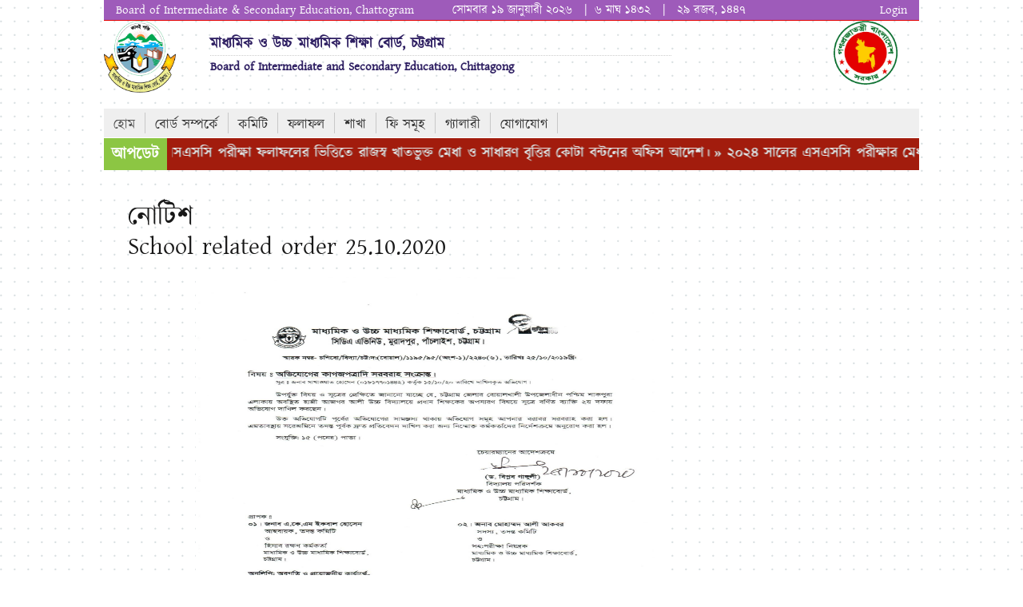

--- FILE ---
content_type: text/html; charset=UTF-8
request_url: https://web.bise-ctg.gov.bd/bisectg/notice_details/school-related-order-25.10.2020
body_size: 6963
content:
<!DOCTYPE html>
<html lang="en">
   
   <head>
   	   <meta http-equiv="content-type" content="text/html;charset=utf-8" />
      <meta http-equiv="Content-Type" content="text/html; charset=utf-8" />
      <meta http-equiv="X-Frame-Options" content="deny">
      <meta http-equiv="Content-Type" content="text/html; charset=utf-8" />
      <link rel="shortcut icon" href="misc/favicon.ico" type="image/x-icon" />
      <title>
      	Board of Intermediate and Secondary Education, Chittagong      </title>
      <meta name="description" content="The National Web Portal of Bangladesh (বাংলাদেশ) is the single window of all information 
      and services for citizens and other stakeholders. Here the citizens can find all initiatives, achievements, 
      investments, trade and business, policies, announcements, publications, statistics and others facts"/>
      <!-- =============== tt canonical start =============================== -->
      <!-- =============== tt canonical End =============================== -->
      <!-- Mobile Specific Metas
         ================================================== -->
      <meta name="viewport" content="width=device-width, initial-scale=1">
      <link href="https://web.bise-ctg.gov.bd/asset/admin/css/bootstrap.css" rel="stylesheet" type="text/css">
      <link type="text/css" rel="stylesheet" media="all" href="https://web.bise-ctg.gov.bd/assets/stylesheets/base.css" />
      <link type="text/css" rel="stylesheet" media="all" href="https://web.bise-ctg.gov.bd/assets/stylesheets/skeleton.css" />
      <link type="text/css" rel="stylesheet" media="all" href="https://web.bise-ctg.gov.bd/assets/stylesheets/style.css" />
      <link type="text/css" rel="stylesheet" media="all" href="https://web.bise-ctg.gov.bd/assets/stylesheets/meganizr.css" />
      <link type="text/css" rel="stylesheet" media="all" href="https://web.bise-ctg.gov.bd/assets/stylesheets/demo.css" />
      <link rel="stylesheet" href="https://web.bise-ctg.gov.bd/assets/stylesheets/responsiveslides.css">
      <link type="text/css" rel="stylesheet" media="all" href="https://web.bise-ctg.gov.bd/assets/templates/bangladesh/style.css" />
      <script type="180a2fb819d1520698a7de59-text/javascript" src="https://web.bise-ctg.gov.bd/assets/js/jquery.min.js"></script>       
      <script src="https://web.bise-ctg.gov.bd/assets/js/jquery.anyslider.js" type="180a2fb819d1520698a7de59-text/javascript"></script>
      <script src="https://web.bise-ctg.gov.bd/assets/js/responsiveslides.min.js" type="180a2fb819d1520698a7de59-text/javascript"></script>
      <script src="https://web.bise-ctg.gov.bd/assets/js/jquery.vticker.js" type="180a2fb819d1520698a7de59-text/javascript"></script>
      <script src="https://web.bise-ctg.gov.bd/assets/js/domain_selector.js" type="180a2fb819d1520698a7de59-text/javascript"></script>
      <script src="https://web.bise-ctg.gov.bd/assets/js/utils.js" type="180a2fb819d1520698a7de59-text/javascript"></script>
      <script type="180a2fb819d1520698a7de59-text/javascript">
         function setLanguageCookie(cookieValue) {
             var today = new Date();
             var expire = new Date();
             var cookieName = 'lang';
             //var cookieValue = "bn";
             var nDays = 5;
             expire.setTime(today.getTime() + 3600000 * 24 * nDays);
             document.cookie = cookieName + "=" + escape(cookieValue)
                     + ";expires=" + expire.toGMTString();
         }
         
         function setLanguage() {
             $("#lang_form").submit();
             return false;
         }
         
         // You can also use "$(window).load(function() {"
         $(function() {
         
         
             // Slideshow 4
             $("#front-image-slider").responsiveSlides({
                 auto: true,
                 pager: true,
                 nav: true,
                 speed: 3000,
                 maxwidth: 960,
                 namespace: "callbacks"
             });
             $("#right-content a").click(function() {
                 var url = $(this).attr('href');
                 if (isExternal(url) && url != 'javascript:;') {
                     openInNewTab(url);
                     return false;
                 }
             });
         });
         function openInNewTab(url)
         {
             var win = window.open(url, '_blank');
             win.focus();
         }
         function isExternal(url) {
             var match = url.match(/^([^:\/?#]+:)?(?:\/\/([^\/?#]*))?([^?#]+)?(\?[^#]*)?(#.*)?/);
             if (typeof match[1] === "string" && match[1].length > 0 && match[1].toLowerCase() !== location.protocol)
                 return true;
             if (typeof match[2] === "string" && match[2].length > 0 && match[2].replace(new RegExp(":(" + {"http:": 80, "https:": 443}[location.protocol] + ")?$"), "") !== location.host)
                 return true;
             return false;
         }
      </script>
      <style>
          .google-auto-placed{
                display: none !important;
            }
      </style>
   </head>
   <body><script type="180a2fb819d1520698a7de59-text/javascript">
function  rollBanner(divId,intervalTime)  {

    var divId = document.getElementById(divId); 

    var pTag =  divId.getElementsByTagName("p")[0];

    var imgTag =  divId.getElementsByTagName("img"); 

    var textTag = divId.getElementsByTagName("a"); 

    var pWidth = pTag.offsetWidth; 

    var speed = 1; 

    pTag.style.left = 0 + "px";

    var bannerArray = new Array(); 

    bannerArray[0] = pTag.innerHTML; 

 

    if (textTag.length != 0) 

    {

        if (pWidth > divId.offsetWidth) 

        {

            pTag.style.left = pTag.offsetLeft; 

            pTag.innerHTML=pTag.innerHTML+bannerArray[0]; 

 

            var rollInterval = setInterval(

            function()

            {

                pTag.onmouseover = function() {

                    speed=0;

                };

                pTag.onmouseout = function() {

                    speed=1;

                };

 

                pTag.style.left =  parseInt(pTag.style.left)-speed + "px";

                if (parseInt(pTag.style.left) % pWidth==0)

                {

                    pTag.innerHTML=pTag.innerHTML+bannerArray[0]; 

                }

            }

            ,intervalTime);

 

        }

    }

 

}
</script>

	<div class="container">
         <div class="sixteen columns">
            <div class="top_header">
            	
               <div class="col-sm-5">Board of Intermediate & Secondary Education, Chattogram </div>
               <div class="col-sm-7 pull-right">
					 সোমবার ১৯ জানুয়ারী ২০২৬ &nbsp;  | &nbsp;৬&nbsp;মাঘ&nbsp;১৪৩২ &nbsp; | &nbsp; ২৯ রজব, ১৪৪৭                     <a target="_blank" href="https://web.bise-ctg.gov.bd/bisectg/bisectg_admin/" style="color:#fff;text-align:right; float:right">Login</a>  
               </div>
            </div>
         </div>
         <div class="sixteen columns logosocial row">
            <div class="col-sm-9" style="margin:0; padding:0;">
            	<div class="col-sm-2">
               		<a href="https://web.bise-ctg.gov.bd/bisectg">
               <img alt="Board of Intermediate and Secondary Education, Chittagong" src="https://web.bise-ctg.gov.bd/asset/uploads/chittagong-education-board-logo-82CD6C049E-seeklogo.com.png" 
               style="width:110px; height:90px; float:left; padding-right:20px;" /></a>
               </div>
               <div class="col-sm-10" style="padding : 15px;">
               <h2 style="font-size:18px; padding:0px 0; margin:0px 0 0 0px; font-weight:bold; color:#2E1F62; text-transform:capitalize; float:left; width:95%; line-height:28px;
               border-bottom:1px dotted #ccc;">মাধ্যমিক ও উচ্চ মাধ্যমিক শিক্ষা বোর্ড, চট্টগ্রাম</h2>
               
               <h2 style="font-size:15px; padding:0px 0; font-weight:bold; margin:0 0 0 0px; color:#2E1F62; float:left; width:100%; line-height:28px;">Board of Intermediate and Secondary Education, Chittagong</h2>
               </div>
            </div>
            
                            <div class="col-sm-3" style="margin:0; padding:0">
                           <div class="col-sm-6" style="margin:0; padding:0">
              <!--       <a href="https://bangabandhuolympiad.com/">-->
              <!-- <img alt="Board of Intermediate and Secondary Education, Chittagong" src="https://web.bise-ctg.gov.bd/asset/uploads/institute/bb2.png" -->
              <!--style="width:110px; height:auto; "></a>-->
                
                            </div>
                               <div class="col-sm-6 " >
                                  <!--<div class="infographic-menu-first">-->
                                  <!--   <span id="infogra-corner" class="infogra-corner"></span>-->
                                  <!--   <a href="#" id="infogra-first-item" class="infogra-menu-item-selected">-->
                                  <!--   <span class="infogra-num">মোট </span>-->
                                  <!--   <span class="infogra-txt">উপস্থিতি </span>-->
                                  <!--   </a>-->
                                  <!--</div>-->
                                  
                                <!-- <div class="infographic-menu-fifth" style="width:50px;">-->
                                <!-- <a href="#" class="infogra-menu-item-fourth">-->
                                <!-- <span class="infogra-num">HSC</span>-->
                                <!-- </a>-->
                                <!--</div>-->
                              
                              
                              <!--<div class="infographic-menu-fifth" style="width:50px;">-->
                              <!--   <a href="#" class="infogra-menu-item-fourth">-->
                              <!--   <span class="infogra-num">SSC</span>-->
                              <!--   </a>-->
                              <!--</div>-->
                              
                              
                              <!--<div class="infographic-menu-fifth" style="width:50px;">-->
                              <!--   <a href="#" class="infogra-menu-item-fifth">-->
                              <!--   <span class="infogra-num">JSC</span>-->
                              <!--   </a>-->
                              <!--</div>-->
              
                              &nbsp; &nbsp;
                              
                              <img alt="Board of Intermediate and Secondary Education, Chittagong" src="https://web.bise-ctg.gov.bd/assets/id_print/govlogo.gif"  style="width:80px; height:auto; "/>
                 
                            </div>
                   
                   
                </div>
                         </div> 
            
            
         <div class="sixteen columns">
            <div class="full-row mob-nav-row" style="display: none;">
               <a href="javascript:void(0);" class="nav-toggle"></a>
               <span>
               মেনু নির্বাচন করুন	
               </span>
            </div>
            <ul class="meganizr mzr-slide mzr-responsive">
               <li class="col0"><a href="https://web.bise-ctg.gov.bd/bisectg">হোম</a></li>
               
                              <li class="col1 mzr-drop">
                  <a href="https://web.bise-ctg.gov.bd/bisectg/content/বোর্ড-সম্পর্কে" target="">বোর্ড সম্পর্কে</a>
                                    <div class="mzr-content">
                     <div class="two-col">
                        <ul class="mzr-links">
                        	                           	<li><a href="https://drive.google.com/file/d/1viQzrCrKhpw-6vYnnY8G-a_bWbKmIern/view?usp=share_link" target="" style="font-size:18px; padding:7px">সিটিজেন চার্টার(আপলোড ১৬/০৪/২০২৩ )</a></li>
                                                      	<li><a href="https://web.bise-ctg.gov.bd/bisectg/content/চেয়ারম্যান" target="" style="font-size:18px; padding:7px">চেয়ারম্যান</a></li>
                                                      	<li><a href="https://web.bise-ctg.gov.bd/bisectg/content/ইতিহাস" target="" style="font-size:18px; padding:7px">ইতিহাস</a></li>
                                                      	<li><a href="https://web.bise-ctg.gov.bd/bisectg/content/কার্যাবলী" target="" style="font-size:18px; padding:7px">কার্যাবলী</a></li>
                                                      	<li><a href="https://web.bise-ctg.gov.bd/bisectg/content/সাংগঠনিক-কাঠামো" target="" style="font-size:18px; padding:7px">সাংগঠনিক কাঠামো</a></li>
                                                      	<li><a href="https://web.bise-ctg.gov.bd/bisectg/content/কর্মকর্তাবৃন্দ" target="" style="font-size:18px; padding:7px">কর্মকর্তাবৃন্দ</a></li>
                                                      	<li><a href="https://web.bise-ctg.gov.bd/bisectg/content/কর্মকর্তা_কর্মচারীবৃন্দ" target="" style="font-size:18px; padding:7px">কর্মকর্তা/কর্মচারীবৃন্দ</a></li>
                                                   </ul>
                     </div>
                     
                  </div>
                                 </li>
               
                            <li class="col1 mzr-drop">
                  <a href="https://web.bise-ctg.gov.bd/bisectg/content/কমিটি" target="">কমিটি</a>
                                    <div class="mzr-content">
                     <div class="two-col">
                        <ul class="mzr-links">
                        	                           	<li><a href="https://web.bise-ctg.gov.bd/bisectg/content/বোর্ড-কমিটি" target="" style="font-size:18px; padding:7px">বোর্ড কমিটি</a></li>
                                                      	<li><a href="https://web.bise-ctg.gov.bd/bisectg/content/অর্থ-কমিটি" target="" style="font-size:18px; padding:7px">অর্থ কমিটি</a></li>
                                                      	<li><a href="https://web.bise-ctg.gov.bd/bisectg/content/টেন্ডার-কমিটি" target="" style="font-size:18px; padding:7px">টেন্ডার কমিটি</a></li>
                                                      	<li><a href="https://web.bise-ctg.gov.bd/bisectg/content/নাম-ও-বয়স-সংশোধন-কমিটি" target="" style="font-size:18px; padding:7px">নাম ও বয়স সংশোধন কমিটি</a></li>
                                                      	<li><a href="https://web.bise-ctg.gov.bd/bisectg/content/শৃংখলা-কমিটি" target="" style="font-size:18px; padding:7px">শৃংখলা কমিটি</a></li>
                                                      	<li><a href="https://web.bise-ctg.gov.bd/bisectg/content/প্রকল্প-বাস্তবায়ন-কমিটি" target="" style="font-size:18px; padding:7px">প্রকল্প বাস্তবায়ন কমিটি</a></li>
                                                   </ul>
                     </div>
                     
                  </div>
                                 </li>
               
                            <li class="col1 mzr-drop">
                  <a href="http://www.educationboardresults.gov.bd/" target="">ফলাফল</a>
                                 </li>
               
                            <li class="col1 mzr-drop">
                  <a href="https://web.bise-ctg.gov.bd/bisectg/content/শাখা" target="">শাখা</a>
                                    <div class="mzr-content">
                     <div class="two-col">
                        <ul class="mzr-links">
                        	                           	<li><a href="https://web.bise-ctg.gov.bd/bisectg/content/প্রশাসন" target="" style="font-size:18px; padding:7px">প্রশাসন</a></li>
                                                      	<li><a href="https://web.bise-ctg.gov.bd/bisectg/content/পরীক্ষা-শাখা" target="" style="font-size:18px; padding:7px">পরীক্ষা শাখা</a></li>
                                                      	<li><a href="https://web.bise-ctg.gov.bd/bisectg/content/কলেজ-শাখা" target="" style="font-size:18px; padding:7px">কলেজ শাখা</a></li>
                                                      	<li><a href="https://web.bise-ctg.gov.bd/bisectg/content/বিদ্যালয়-শাখা" target="" style="font-size:18px; padding:7px">বিদ্যালয় শাখা</a></li>
                                                      	<li><a href="https://web.bise-ctg.gov.bd/bisectg/content/হিসাব-ও-নিরীক্ষা-শাখা" target="" style="font-size:18px; padding:7px">হিসাব ও নিরীক্ষা শাখা</a></li>
                                                   </ul>
                     </div>
                     
                  </div>
                                 </li>
               
                            <li class="col1 mzr-drop">
                  <a href="https://web.bise-ctg.gov.bd/bisectg/content/ফি-সমূহ" target="">ফি সমূহ</a>
                                 </li>
               
                            <li class="col1 mzr-drop">
                  <a href="#" target="">গ্যালারী</a>
                                    <div class="mzr-content">
                     <div class="two-col">
                        <ul class="mzr-links">
                        	                           	<li><a href="https://web.bise-ctg.gov.bd/bisectg/photo_gallery" target="" style="font-size:18px; padding:7px">ফটো গ্যালারী</a></li>
                                                      	<li><a href="https://web.bise-ctg.gov.bd/bisectg/content/ভিডিও-গ্যালারী" target="" style="font-size:18px; padding:7px">ভিডিও গ্যালারী</a></li>
                                                   </ul>
                     </div>
                     
                  </div>
                                 </li>
               
                            <li class="col1 mzr-drop">
                  <a href="https://web.bise-ctg.gov.bd/bisectg/content/যোগাযোগ" target="">যোগাযোগ</a>
                                    <div class="mzr-content">
                     <div class="two-col">
                        <ul class="mzr-links">
                        	                           	<li><a href="https://web.bise-ctg.gov.bd/bisectg/content/যোগাযোগের-ঠিকানা" target="" style="font-size:18px; padding:7px">যোগাযোগের ঠিকানা</a></li>
                                                   </ul>
                     </div>
                     
                  </div>
                                 </li>
               
               
            </ul>         </div>
         
         
        <div id="contents" class="sixteen columns">
        <!------- Tricker Update --->
              <!--<div class="news-ticker">
                   <div class="col-sm-1"><span class="ticker-title">আপডেট</span></div>
                    <div class="col-sm-11">
                    <div class="news-tickerM">
          		    <marquee scrollamount="10" scrolldelay="10" dir="rtl" direction="left" behavior="scroll" onmouseover="this.stop();" onmouseout="this.start();">
                      <ul>
                      
                      	                     	<li><a href="#">২০২৫ সালের এসএসসি পরীক্ষা ফলাফলের ভিত্তিতে রাজস্ব খাতভুক্ত মেধা ও সাধারণ বৃত্তির কোটা বন্টনের অফিস আদেশ।</a> </li>
                                            	<li><a href="#">২০২৪ সালের এসএসসি পরীক্ষার মেধা ও সাধারণ বৃত্তি গেজেট প্রকাশ</a> </li>
                                            	<li><a href="#">< এইচএসসি পরীক্ষা ২০২২- এর ফলাফল প্রকাশিত হল></a> </li>
                                            	<li><a href="#">বোর্ডের ওয়েবসাইট হতে সকল পেমেন্ট অনলাইনে প্রদান করুন</a> </li>
                                            	<li><a href="#"><<< নো মাস্ক, নো সার্ভিস, নিজে সুরক্ষিত থাকুন, অন্যকে নিরাপদ রাখুন। >>></a> </li>
                                            	<li><a href="#">সতর্কীকরণ > >>এই বোর্ড দুর্নীতিমুক্ত -- একটি প্রতারক চক্র বোর্ডের কর্মকর্তাদের নামে বিভিন্ন শিক্ষা প্রতিষ্ঠান থেকে মোবাইলে অর্থ দাবী করছে। এইধরনের কোনও লেনদেন আপনারা করবেননা। বোর্ডের সাথে মোবাইলে টাকা লেনদেন হয়না। প্রতারক চক্র থেকে সাবধান।<<</a> </li>
                                            	<li><a href="#">সতর্কতাঃ সকল পরীক্ষক ও নিরীক্ষক আপনাদের মোবাইল অ্যাকাউন্টের পিন নম্বর গোপন রাখুন।</a> </li>
                                                
                       
                       </ul>
                   </marquee>
               </div>
           
                    
                 </div>
               </div>-->
               
               
                <div class="newsTrick">
               		 <div class="col-sm-1" style="margin:0; padding:0"><span class="ticker-title">আপডেট</span></div>
               		 <div class="col-sm-11" style="margin:0; padding:0">
                     <marquee scrollamount="5" scrolldelay="5" dir="ltr" direction="left" behavior="alternate" onmouseover="if (!window.__cfRLUnblockHandlers) return false; this.stop();" onmouseout="if (!window.__cfRLUnblockHandlers) return false; this.start();" data-cf-modified-180a2fb819d1520698a7de59-="">
                     	<ul>
                     	                            	 
                            <li> <a href="#">&raquo; ২০২৫ সালের এসএসসি পরীক্ষা ফলাফলের ভিত্তিতে রাজস্ব খাতভুক্ত মেধা ও সাধারণ বৃত্তির কোটা বন্টনের অফিস আদেশ।</a> </li>
                                                    	 
                            <li> <a href="#">&raquo; ২০২৪ সালের এসএসসি পরীক্ষার মেধা ও সাধারণ বৃত্তি গেজেট প্রকাশ</a> </li>
                                                    	 
                            <li> <a href="#">&raquo; < এইচএসসি পরীক্ষা ২০২২- এর ফলাফল প্রকাশিত হল></a> </li>
                                                    	 
                            <li> <a href="#">&raquo; বোর্ডের ওয়েবসাইট হতে সকল পেমেন্ট অনলাইনে প্রদান করুন</a> </li>
                                                    	 
                            <li> <a href="#">&raquo; <<< নো মাস্ক, নো সার্ভিস, নিজে সুরক্ষিত থাকুন, অন্যকে নিরাপদ রাখুন। >>></a> </li>
                                                    	 
                            <li> <a href="#">&raquo; সতর্কীকরণ > >>এই বোর্ড দুর্নীতিমুক্ত -- একটি প্রতারক চক্র বোর্ডের কর্মকর্তাদের নামে বিভিন্ন শিক্ষা প্রতিষ্ঠান থেকে মোবাইলে অর্থ দাবী করছে। এইধরনের কোনও লেনদেন আপনারা করবেননা। বোর্ডের সাথে মোবাইলে টাকা লেনদেন হয়না। প্রতারক চক্র থেকে সাবধান।<<</a> </li>
                                                    	 
                            <li> <a href="#">&raquo; সতর্কতাঃ সকল পরীক্ষক ও নিরীক্ষক আপনাদের মোবাইল অ্যাকাউন্টের পিন নম্বর গোপন রাখুন।</a> </li>
                                                    </ul>
                         </marquee>
                     </div>
                </div>
         <!------- Tricker Update --->
         
           <script type="180a2fb819d1520698a7de59-text/javascript">
					rollBanner("rollBanner",10);
			</script>    


         <script type="180a2fb819d1520698a7de59-text/javascript">
            $(function() {
            	var cnt = 0;
            	$( ".nav-toggle" ).click(function() {
            		cnt++;
            		if(cnt % 2 == 1)
            		{
            			$( ".mzr-responsive" ).slideDown( "slow", function() {
            			// Animation complete.
            			});
            		}
            		else{
            			$( ".mzr-responsive" ).slideUp( "slow", function() {
            			// Animation complete.
            			});
            		}
            	});
            	
            	var cnt_inner = 0;
            	$(".mzr-drop a").click(function() {
            		cnt_inner++;
            		
            		if(cnt_inner % 2 == 1)
            		{
            			if( $(this).next().length )
            			{
            				$(this).next().slideDown( "slow", function() {
            				// Animation complete.
            				});
            			}
            		}
            		else{
            			if( $(this).next().length )
            			{
            				$(this).next().slideUp( "slow", function() {
            					// Animation complete.
            				});
            			}
            		}
            		
            		//console.log($(this));
            		
            	});
            	
            });
         </script>
         <meta http-equiv="Content-Type" content="text/html; charset=utf-8" />
<style>

.pricearea{
	background:#eaeaea; 
	height:auto; 
	float:left; 
	width:100%; 
	margin-top:30px;
	padding:10px;
	
}
.pricearea .columT{
	font-size:20px;
}
.pricearea h4{
	padding:10px; 
	margin:0
}


.priceareaC{
	background:#fff; 
	height:auto; 
	float:left; 
	width:100%; 
	padding:10px;
	border-bottom:1px solid #999;
}
.priceareaC .columCo{
	background:#fff;
	font-size:18px;
}

table tr, th{
	padding:0px;
	background:#fafafa;
	margin:0;
	line-height:18px;
	font-size:18px;
}

</style>
<div class="col-sm-12" id="left-content">
   <div class="contentmiddle">
        <h2>নোটিশ</h2>
                <div class="container">
                    <div class="row">
                        <div class="col-md-12">
                            <div class="header-element">
                                <div class="pageinfo page-title-align-left">
                                    <h1 style="font-size:30px; line-height:35px; padding:0; margin:0">School related order 25.10.2020</h1>
                                </div>
                            </div>

                                                  <div  style="text-align:left; float:left; width:100%; margin:20px 10px;">
                                                                                         <a href="https://web.bise-ctg.gov.bd/bisectg/downloadPdf/1603614551_Scan_0001.jpg" 
                                                     style="color:#fff; margin:10px;" title="School related order 25.10.2020">
                                             
                                                          <img src="https://web.bise-ctg.gov.bd/assets/images/download_icon.png"  />
                                                      </a>      
                                 <img  class= "shrinkToFit" src="https://web.bise-ctg.gov.bd/bisectg/downloadPdf/1603614551_Scan_0001.jpg"  height="600" width="585" />                  
                                                                                          <a href="https://web.bise-ctg.gov.bd/bisectg/downloadPdf/1603614552_Scan_0002.jpg" 
                                                     style="color:#fff; margin:10px;" title="School related order 25.10.2020">
                                             
                                                          <img src="https://web.bise-ctg.gov.bd/assets/images/download_icon.png"  />
                                                      </a>      
                                 <img  class= "shrinkToFit" src="https://web.bise-ctg.gov.bd/bisectg/downloadPdf/1603614552_Scan_0002.jpg"  height="600" width="585" />                  
                                                                                          <a href="https://web.bise-ctg.gov.bd/bisectg/downloadPdf/1603614552_Scan_0003.jpg" 
                                                     style="color:#fff; margin:10px;" title="School related order 25.10.2020">
                                             
                                                          <img src="https://web.bise-ctg.gov.bd/assets/images/download_icon.png"  />
                                                      </a>      
                                 <img  class= "shrinkToFit" src="https://web.bise-ctg.gov.bd/bisectg/downloadPdf/1603614552_Scan_0003.jpg"  height="600" width="585" />                  
                                                                                          <a href="https://web.bise-ctg.gov.bd/bisectg/downloadPdf/1603614552_Scan_0004.jpg" 
                                                     style="color:#fff; margin:10px;" title="School related order 25.10.2020">
                                             
                                                          <img src="https://web.bise-ctg.gov.bd/assets/images/download_icon.png"  />
                                                      </a>      
                                 <img  class= "shrinkToFit" src="https://web.bise-ctg.gov.bd/bisectg/downloadPdf/1603614552_Scan_0004.jpg"  height="600" width="585" />                  
                                                                                          <a href="https://web.bise-ctg.gov.bd/bisectg/downloadPdf/1603614552_Scan_0005.jpg" 
                                                     style="color:#fff; margin:10px;" title="School related order 25.10.2020">
                                             
                                                          <img src="https://web.bise-ctg.gov.bd/assets/images/download_icon.png"  />
                                                      </a>      
                                 <img  class= "shrinkToFit" src="https://web.bise-ctg.gov.bd/bisectg/downloadPdf/1603614552_Scan_0005.jpg"  height="600" width="585" />                  
                                                                                 </div>                        
                        
                                                  <div>
                            <p></p>
                        </div>
                        
                    </div>
                    </div>
                </div>
               </div>
            </div>
            
           	 
         </div>
         

 <div class="sixteen columns">
            <div class="footer-wrapper full-width" id="footer-wrapper">
               <div id="footer-menu">
               <div class="col-sm-3 pull-left">
                     
                     <div class="full-row">
                        <a target="_blank" href="https://web.bise-ctg.gov.bd/">
                        <h3 style="font-size:17px;">
                        
                        hsc        
                        
                        </h3>
     <img alt="Board of Intermediate and Secondary Education, Chittagong" src="https://web.bise-ctg.gov.bd/asset/uploads/institute/institute_1768454603.png" 
                        style="width:50px; height:auto; text-align:center; margin-left:60px;" />
                        </a>
                     </div>
                  </div>
                  <div class="col-sm-6 col-sm-offset-1">
                     <ul>
                        <li><a href="https://web.bise-ctg.gov.bd/bisectg/underconstrution">গোপনীয়তার নীতিমালা</a></li>
                        <li><a href="https://web.bise-ctg.gov.bd/bisectg/underconstrution">ব্যবহারের শর্তাবলি</a></li>
                        <li><a href="https://web.bise-ctg.gov.bd/bisectg/underconstrution">সচরাচর জিজ্ঞাসা</a></li>
                     </ul>
                     <div class="full-row">
                        <div style="float:left; margin-left:20px; font-size:.9em;">
                           সাইটটি শেষ হাল-নাগাদ করা হয়েছে: 
                           <span style="font-style:italic; font-weight:bold">
							  সোমবার ১৯ জানুয়ারী ২০২৬ ০৮:৫২                              </span>
                        </div>
                     </div>
                  </div>
                  <div class="col-sm-2 pull-right">
                     
                     <div class="full-row">
                        <a target="_blank" href="http://copotronic.com/">
          <img src="https://web.bise-ctg.gov.bd/assets/images/logo.png" style="width:150px; height:auto" />
                        </a>
                     </div>
                  </div>
               </div>
            </div>
         </div>
      </div>
      </div>
<script type="180a2fb819d1520698a7de59-text/javascript">
    // Set the date we're counting down to
    // var countDownDate = new Date("Mar 17, 2020 00:00:00").getTime();
    
    // Update the count down every 1 second
    var x = setInterval(function() {
    
      // Get today's date and time
     /* var now = new Date().getTime();
        
      // Find the distance between now and the count down date
      var distance = countDownDate - now;
        
      // Time calculations for days, hours, minutes and seconds
      var days = Math.floor(distance / (1000 * 60 * 60 * 24));
      if(days < 10){
          days = '0'+days;
      }
      var hours = Math.floor((distance % (1000 * 60 * 60 * 24)) / (1000 * 60 * 60));
      if( hours < 10 ){
          hours = '0'+hours;
      }
      var minutes = Math.floor((distance % (1000 * 60 * 60)) / (1000 * 60));
      if( minutes < 10 ){
          minutes = '0'+minutes;
      }
      var seconds = Math.floor((distance % (1000 * 60)) / 1000);
      if( seconds < 10 ){
          seconds = '0'+seconds;
      }
        
        
      // Output the result in an element with id="demo"
      document.getElementById("countdown_date").innerHTML = days;
      document.getElementById("countdown_hour").innerHTML = hours;
      document.getElementById("countdown_minute").innerHTML = minutes;
      document.getElementById("countdown_second").innerHTML = seconds;
        
      // If the count down is over, write some text 
      if (distance < 0) {
        clearInterval(x);
        document.getElementById("demo").innerHTML = "EXPIRED";
      }*/
      $('#countdown_date').text('00');
      $('#countdown_hour').text('00');
      $('#countdown_minute').text('00');
      $('#countdown_second').text('00');
    }, 1000);
</script>
 
<script type="180a2fb819d1520698a7de59-text/javascript" src='https://web.bise-ctg.gov.bd/assets/js/media-models.min.js'></script>
<script type="180a2fb819d1520698a7de59-text/javascript" src='https://web.bise-ctg.gov.bd/assets/js/mediaelement-and-player.min.js'></script>
<script type="180a2fb819d1520698a7de59-text/javascript" src='https://web.bise-ctg.gov.bd/assets/js/media-views.min.js'></script>
<script type="180a2fb819d1520698a7de59-text/javascript" src="https://web.bise-ctg.gov.bd/asset/admin/js/core/libraries/bootstrap.min.js"></script>
<script type="180a2fb819d1520698a7de59-text/javascript" src='https://web.bise-ctg.gov.bd/assets/js/owl.carousel.min.js'></script>    
<script type="180a2fb819d1520698a7de59-text/javascript">
    const scripts = document.getElementsByTagName('script');
    // remove the first three script tags
    for (let i = 0; i < 3; i++) {
      if (scripts.length > 0) {
        scripts[0].parentNode.removeChild(scripts[0]);
      }
    }

</script>


   <script src="/cdn-cgi/scripts/7d0fa10a/cloudflare-static/rocket-loader.min.js" data-cf-settings="180a2fb819d1520698a7de59-|49" defer></script><script defer src="https://static.cloudflareinsights.com/beacon.min.js/vcd15cbe7772f49c399c6a5babf22c1241717689176015" integrity="sha512-ZpsOmlRQV6y907TI0dKBHq9Md29nnaEIPlkf84rnaERnq6zvWvPUqr2ft8M1aS28oN72PdrCzSjY4U6VaAw1EQ==" data-cf-beacon='{"version":"2024.11.0","token":"5c0c2af61fd04c0394c9781b4da3a6ed","r":1,"server_timing":{"name":{"cfCacheStatus":true,"cfEdge":true,"cfExtPri":true,"cfL4":true,"cfOrigin":true,"cfSpeedBrain":true},"location_startswith":null}}' crossorigin="anonymous"></script>
</body>
</html>

--- FILE ---
content_type: text/css
request_url: https://web.bise-ctg.gov.bd/assets/stylesheets/meganizr.css
body_size: 2643
content:
/* ###################################################################
	
	ITEM NAME  : Meganizr Responsive CSS3 Mega Menu
	ITEM URI   : http://codecanyon.net/item/meganizr-responsive-css3-mega-menu/2629504
	VERSION    : 1.0.2
	AUTHOR     : Valeriu Timbuc
	AUTHOR URI : http://vtimbuc.net
	LICENSE    : Regular License - http://codecanyon.net/licenses/regular_extended

################################################################### */



/* ###################################################################

	// 1. RESET STYLES
	// 2. NAVIGATION BAR STYLES
	// 3. SEARCH FORM
	// 4. DROPDOWN
	// 5. CONTENT STYLES
	// 6. RESPONSIVE
	// 7. EXTRA COLOR STYLES

################################################################### */



/* // 1. RESET STYLES */
/* ################################################################ */
.meganizr, .meganizr ul, .meganizr li, .meganizr a, .meganizr img, .meganizr div, .meganizr p, .meganizr form, .meganizr input, .meganizr textarea, .meganizr h3, .meganizr h4, .meganizr h5 { margin: 0; padding: 0; font-size: 12px; font-family: sans-serif; }
.meganizr a { text-decoration: none; }
.meganizr li { list-style: none; }
.meganizr input, .meganizr textarea, .meganizr img { outline: none; border: none; background: none; }



/* // 2. NAVIGATION BAR STYLES */
/* ################################################################ */
.meganizr {
	position: relative;
	z-index: 500;
	clear: both;
	width: 100%;
	height: 37px;
	background-color: #FAFAFA;
    border-bottom: 1px dotted #CCCCCC;
}

.meganizr:before,
.meganizr:after {
	content: '';
	clear: both;
}

/* Nav List */
.meganizr > li {
	position: relative;
	display: block;
	float: left;
	height: 37px;

	border-right: 1px dotted #ccc;
}

.meganizr > li.mzr-align-right {
	float: right;
	border-right: none;
	border-left: 1px dotted #ccc;
}

/* Nav Links */
.meganizr > li > a {
	position: relative;
	z-index: 550;
	display: block;
	padding: 3px 15px 0 15px;
	line-height: 34px;

	/* font-family: 'Play', Helvetica, Arial, sans-serif; */
	font-size: 17px;
	color: #525252;
	text-shadow: 0px 1px 1px white;

	-webkit-transition: color .15s ease-in, background-image .2s linear .15s;
	-moz-transition: color .15s ease-in, background-image .2s linear .15s;
	-o-transition: color .15s ease-in, background-image .2s linear .15s;
	-ms-transition: color .15s ease-in, background-image .2s linear .15s;
	transition: color .15s ease-in, background-image .2s linear .15s;
}

.meganizr > li > a:hover { color: #000000; }

.meganizr > li > a:active {
	color: #525252;

	-webkit-transition: color 1ms;
	-moz-transition: color 1ms;
	-o-transition: color 1s;
	-ms-transition: color 1s;
	transition: color 1s;
}

.meganizr > li.mzr-drop:hover > a:after,
.meganizr > li.mzr-drop > a.mzr-click:after {
	position: absolute;
	content: '';
	top: 0;
	left: 0;
	width: 100%;
	height: 38px;
	/*background: transparent url(../img/drop-arrow.png) no-repeat bottom center;*/
}

.meganizr > li.mzr-drop:hover > a,
.meganizr > li.mzr-drop > a.mzr-click { z-index: 650; }



/* // 4. DROPDOWN */
/* ################################################################ */
.meganizr > li > div,
.meganizr > li > ul,
.meganizr > li > ul li > ul {
	position: absolute;
	z-index: 600;
	padding: 10px 0;
	top: 37px;
	left: -1px;

	opacity: 0;
	overflow: hidden;
	visibility: hidden;
	display: none;
	background-color: #ffffff;
	/*border: 1px solid #e1e1e1;	*/
}

.meganizr > li.mzr-align-right > div {
	left: auto;
	right: -1px;
}

/* Transitions */
.mzr-slide > li > div,
.mzr-slide > li > ul,
.mzr-slide > li > ul li > ul,
.mzr-fade > li > div,
.mzr-fade > li > ul,
.mzr-fade > li > ul li > ul {
	-webkit-transition: all .25s linear .15s;
	-moz-transition: all .25s linear .15s;
	-o-transition: all .25s linear .15s;
	-ms-transition: all .25s linear .15s;
	transition: all .25s linear .15s;
}

.mzr-slide > li > div,
.mzr-slide > li > ul,
.mzr-slide > li > ul li > ul { top: 100px; }

.mzr-slide > li.mzr-drop:hover > div,
.mzr-slide > li.mzr-drop:hover > ul,
.mzr-slide > li > ul li.mzr-drop:hover > ul {
	top: 37px;

	opacity: 1;
	overflow: visible;
	visibility: visible;
	display: block;
}

.mzr-fade > li.mzr-drop:hover > div,
.mzr-fade > li.mzr-drop:hover > ul,
.mzr-fade > li > ul li.mzr-drop:hover > ul,
.meganizr > li.mzr-drop:hover > div,
.meganizr > li.mzr-drop:hover > ul,
.meganizr > li > ul li.mzr-drop:hover > ul {
	opacity: 1;
	overflow: visible;
	visibility: visible;
	display: block;
}

/* Dropdown Columns */
.meganizr .drop-two-columns { width: 340px; }
.meganizr .drop-three-columns { width: 510px; }
.meganizr .drop-four-columns { width: 680px;}
.meganizr .drop-five-columns { width: 850px;}
.meganizr .drop-six-columns { width: 1020px;}



/* Content Columns */
.meganizr .one-col { width: 150px; }
.meganizr .two-col { width: 310px; }
.meganizr .three-col { width: 470px; }
.meganizr .four-col { width: 630px; }
.meganizr .five-col { width: 790px; }
.meganizr .six-col { width: 950px; }

.meganizr .one-col, .meganizr .two-col, .meganizr .three-col, .meganizr .four-col, .meganizr .five-col, .meganizr .six-col {
	float: left;
	margin: 10px;
}

/* Dropdown Levels */

.meganizr > li > ul,
.meganizr > li > ul li > ul {
	width: 160px;
	padding: 10px;
}

.meganizr > li > ul li.mzr-drop:hover > ul,
.meganizr.mzr-fade > li > ul li.mzr-drop > ul { top: -11px; }

.meganizr > li > ul li { position: relative; }

.meganizr > li > ul li > ul {
	position: absolute;
	left: 100%;
}

.meganizr > li.mzr-align-right > ul {
	left: auto;
	right: 0;
}

.meganizr > li > ul li.mzr-align-left > ul {
	position: absolute;
	left: auto;
	right: 105%;
}

.meganizr > li > ul a {
	display: block;
	line-height: 38px;

	border-bottom: 1px dotted #e1e1e1;

	font-family: 'Play', Helvetica, Arial, sans-serif;
	font-size: 14px;
	color: #5e5e5e;
	text-shadow: 0px 1px 1px white;

	-webkit-transition: color .15s ease-in;
	-moz-transition: color .15s ease-in;
	-o-transition: color .15s ease-in;
	-ms-transition: color .15s ease-in;
	transition: color .15s ease-in;
}

.meganizr > li > ul li:last-child a { border: none; }

.meganizr > li > ul a:hover { color: #888; }

.meganizr > li > ul li.mzr-drop > a { background: url(../img/arrow.png) no-repeat 140px 16px; }

.meganizr > li > ul li.mzr-align-left.mzr-drop > a { background: url(../img/arrow-inverse.png) no-repeat 140px 16px; }



/* // 5. CONTENT STYLES */
/* ################################################################ */

/* Images */
.mzr-content img {
	max-width: 100%;

	opacity: 0.9;

	-webkit-transition: all 250ms ease-in-out;
	-moz-transition: all 250ms ease-in-out;
	-o-transition: all 250ms ease-in-out;
	-ms-transition: all 250ms ease-in-out;
	transition: all 250ms ease-in-out;
}

.mzr-content img:hover {
	opacity: 1;
}

/* Text */
.mzr-content h2, .mzr-content h3, .mzr-content h4 {
	color: #555;
	margin: 10px 0;
}

.mzr-content h2 { font-size: 20px; }
.mzr-content h3 { font-size: 18px; }
.mzr-content h4 { font-size: 16px; }

.mzr-content p {
	padding: 10px 0;
	line-height: 18px;
	color: #333;
}

/* Button */
.mzr-content .button,
.mzr-content input[type=submit] {
	cursor: pointer;
	display: inline-block;
	padding: 6px 25px;
	margin: 5px 0 10px 0;

	background: #eeeeee;
	border: 1px solid #e4e4e4;
	color: #666;
	text-transform: uppercase;
	font-weight: bold;
	text-align: center;

	-webkit-border-radius: 3px;
	-moz-border-radius: 3px;
	border-radius: 3px;

	-webkit-transition: all 250ms ease-in-out;
	-moz-transition: all 250ms ease-in-out;
	-o-transition: all 250ms ease-in-out;
	-ms-transition: all 250ms ease-in-out;
	transition: all 250ms ease-in-out;

	-webkit-box-shadow: inset 0px 0px 20px rgba(0, 0, 0, 0.1), inset 0px 1px 1px 0px rgba(255, 255, 255, 1);
	-moz-box-shadow: inset 0px 0px 20px rgba(0, 0, 0, 0.1), inset 0px 1px 1px 0px rgba(255, 255, 255, 1);
	box-shadow: inset 0px 0px 20px rgba(0, 0, 0, 0.1), inset 0px 1px 1px 0px rgba(255, 255, 255, 1);
}

.mzr-content .button:hover,
.mzr-content input[type=submit]:hover {
	-webkit-box-shadow: inset 0px 0px 20px rgba(0, 0, 0, 0.2), inset 0px 1px 1px 0px rgba(255, 255, 255, 1);
	-moz-box-shadow: inset 0px 0px 20px rgba(0, 0, 0, 0.2), inset 0px 1px 1px 0px rgba(255, 255, 255, 1);
	box-shadow: inset 0px 0px 20px rgba(0, 0, 0, 0.2), inset 0px 1px 1px 0px rgba(255, 255, 255, 1);
}

.mzr-content .button:active,
.mzr-content input[type=submit]:active {
	-webkit-transition-duration: 25ms;
	-moz-transition-duration: 25ms;
	-o-transition-duration: 25ms;
	-ms-transition-duration: 25ms;
	transition-duration: 25ms;

	-webkit-box-shadow: inset 0px 0px 20px rgba(0, 0, 0, 0.2), inset 0px -1px 1px 0px rgba(255, 255, 255, 1);
	-moz-box-shadow: inset 0px 0px 20px rgba(0, 0, 0, 0.2), inset 0px -1px 1px 0px rgba(255, 255, 255, 1);
	box-shadow: inset 0px 0px 20px rgba(0, 0, 0, 0.2), inset 0px -1px 1px 0px rgba(255, 255, 255, 1);
}

/* Links */
.mzr-content a { color: #000; font-size: 1.2em;}
.mzr-content a:hover { color: #333; background-color: #eee;}

.mzr-content .mzr-links a {
	display: block;
	padding: 5px 0 0 0;
	line-height: 20px;
	border-bottom: 1px dotted #e1e1e1;
}

.mzr-content .mzr-links li:last-child a { border: none; }

/* Cursor */
.mzr-content { cursor: default; }

/* Floats */
.mzr-content .fl { float: left; }
.mzr-content .fr { float: right; }
.mzr-content .cb { clear: both; }
.mzr-content .cl { clear: left; }
.mzr-content .cr { clear: right; }
.mzr-content .block { display: block; margin-top: 10px;}

/* Forms */
.mzr-content input[type=text], .mzr-content input[type=email], .mzr-content textarea {
	display: block;
	width: 160px;
	padding: 9px 10px 8px 35px;
	line-height: 18px;
	margin-bottom: 10px;
	
	background-color: #f6f6f6;
	background-repeat: no-repeat;
	background-position: 10px 9px;

	-webkit-border-radius: 3px;
	-moz-border-radius: 3px;
	border-radius: 3px;

	-webkit-box-shadow: inset 0 1px 1px rgba(0, 0, 0, 0.075);
	-moz-box-shadow: inset 0 1px 1px rgba(0, 0, 0, 0.075);
	box-shadow: inset 0 1px 1px rgba(0, 0, 0, 0.075);

	-webkit-transition: box-shadow linear 0.2s;
	-moz-transition: box-shadow linear 0.2s;
	-ms-transition: box-shadow linear 0.2s;
	-o-transition: box-shadow linear 0.2s;
	transition: box-shadow linear 0.2s;

	border: 1px solid transparent;
}

.mzr-content input[type=text]:hover, .mzr-content input[type=email]:hover, .mzr-content textarea:hover { background-color: #f0f0f0; }
.mzr-content input[type=text]:focus, .mzr-content input[type=email]:focus, .mzr-content textarea:focus {
	background-color: #f0f0f0;
	outline: none;
}

.mzr-content textarea { width: 250px; max-width: 250px; height: 100px; }

.mzr-content #name { background-image: url(../img/user.png); }
.mzr-content #email { background-image: url(../img/mail.png); }
.mzr-content #message { background-image: url(../img/baloon.png); }



/* // 6. RESPONSIVE */
/* ################################################################ */

@media only screen and (max-width: 959px) {

	.mzr-responsive {
		height: auto;
		float: left;
		clear: both;
		margin: 25px 0; 
	}

	.mzr-responsive > li,
	.mzr-responsive > li.mzr-align-right {
		display: inline-block;
		float: left;
		position: static;
		border: none;
		width: 33.2%;
	}

	.mzr-responsive > li.mzr-drop { background: url(../img/arrow-down.png) no-repeat right center; }

	.mzr-responsive .drop-two-columns,
	.mzr-responsive .drop-three-columns,
	.mzr-responsive .drop-four-columns,
	.mzr-responsive .drop-five-columns,
	.mzr-responsive .drop-six-columns { width: 100%; }

	.mzr-responsive .one-col,
	.mzr-responsive .two-col,
	.mzr-responsive .three-col {
		width: 45.5%;
		margin: 2%;
	}

	.mzr-responsive .four-col,
	.mzr-responsive .five-col,
	.mzr-responsive .six-col,
	.mzr-responsive .mzr-contact .one-col,
	.mzr-responsive .mzr-contact .two-col,
	.mzr-responsive .mzr-contact .three-col,
	.mzr-responsive .mzr-contact .four-col,
	.mzr-responsive .mzr-contact .five-col,
	.mzr-responsive .mzr-contact .six-col {
		width: 95.5%;
		margin: 2%;
	}

	.mzr-responsive.mzr-slide > li > div,
	.mzr-responsive.mzr-slide > li > ul,
	.mzr-responsive.mzr-slide > li > ul li > ul,
	.mzr-responsive.mzr-fade > li > div,
	.mzr-responsive.mzr-fade > li > ul,
	.mzr-responsive.mzr-fade > li > ul li > ul { top: auto; }

	.mzr-responsive.mzr-slide > li.mzr-drop:hover > div,
	.mzr-responsive.mzr-slide > li.mzr-drop:hover > ul,
	.mzr-responsive.mzr-slide > li > ul li.mzr-drop:hover > ul,
	.mzr-responsive.mzr-fade > li.mzr-drop:hover > div,
	.mzr-responsive.mzr-fade > li.mzr-drop:hover > ul,
	.mzr-responsive.mzr-fade > li > ul li.mzr-drop:hover > ul { top: auto;	}

	.mzr-responsive > li.mzr-search input { width: 90%; }
	.mzr-responsive > li.mzr-search input:focus { width: 90%; }
	.mzr-responsive > li.mzr-search input[type=text] {
		border: 1px solid #ccc;
		padding-left: 5px;
	}

	.mzr-responsive .mzr-content input[type=text],
	.mzr-responsive .mzr-content input[type=email],
	.mzr-responsive .mzr-content textarea {
		width: 80%;
		max-width: 80%;
		padding: 9px 4% 8px 15%;
	}

	.mzr-responsive li.mzr-drop.mzr-levels,
	.mzr-responsive li.mzr-drop.mzr-contact {
		position: relative;
	}

	.mzr-responsive > li.mzr-drop > ul,
	.mzr-responsive > li.mzr-drop > ul li > ul {
		width: 100%;
		padding: 0;
	}

	.mzr-responsive > li > ul li > ul,
	.mzr-responsive > li > ul li.mzr-align-left > ul,
	.mzr-responsive > li.mzr-align-right > ul {
		left: -1px;
	}

	.mzr-responsive > li > ul a {
		margin-left: 10px;
		margin-right: 10px; 
	}

	.mzr-responsive > li > ul li.mzr-drop > a,
	.mzr-responsive > li > ul li.mzr-align-left.mzr-drop > a { background: url(../img/arrow-down.png) no-repeat 100% center; }

}

@media only screen and (max-width: 767px) {

	.mzr-responsive > li,
	.mzr-responsive > li.mzr-align-right { width: 49.5%; }

}

@media only screen and (max-width: 479px) {

	.mzr-responsive > li,
	.mzr-responsive > li.mzr-align-right {
		display: block;
		width: 100%;
	}

	.mzr-responsive .one-col,
	.mzr-responsive .two-col,
	.mzr-responsive .three-col,
	.mzr-responsive .four-col,
	.mzr-responsive .five-col,
	.mzr-responsive .six-col {
		width: 95.5%;
		margin: 2%;
	}

}



/* // 7. EXTRA COLOR STYLES */
/* ################################################################ */

/* Paste your custom color schemes/styles here. */


.meganizr > li > a{color: #333;}
.meganizr > li.col1 > a{color: #FF6600;}
.meganizr > li.col2 > a{color: #C40A2A;}
.meganizr > li.col3 > a{color: #84154D;}
.meganizr > li.col4 > a{color: #098346;}
.meganizr > li.col5 > a{color: #1399BE;}
.meganizr > li.col6 > a{color: #8768DE;}

.meganizr > li:hover,
.meganizr > li > a:hover{ background-color: #333; color: #fff; }
.meganizr > li.col1:hover,
.meganizr > li.col1 > a:hover{ background-color: #FF6600; color: #fff; }
.meganizr > li.col2:hover,
.meganizr > li.col2 > a:hover{ background-color: #C40A2A; color: #fff; }
.meganizr > li.col3:hover,
.meganizr > li.col3 > a:hover{ background-color: #84154D; color: #fff; }
.meganizr > li.col4:hover,
.meganizr > li.col4 > a:hover{ background-color: #098346; color: #fff; }
.meganizr > li.col5:hover,
.meganizr > li.col5 > a:hover{ background-color: #1399BE; color: #fff; }
.meganizr > li.col6:hover,
.meganizr > li.col6 > a:hover{ background-color: #8768DE; color: #fff; }

.mzr-content h6{font-weight:bold;}
li.col0 h6{font-weight:bold; margin-bottom: 4px;}
li.col1 h6{color: #FF6600;font-weight:bold; margin-bottom: 4px;}
li.col2 h6{color: #C40A2A;font-weight:bold; margin-bottom: 4px;}
li.col3 h6{color: #84154D;font-weight:bold; margin-bottom: 4px;}
li.col4 h6{color: #098346;font-weight:bold; margin-bottom: 4px;}
li.col5 h6{color: #1399BE;font-weight:bold; margin-bottom: 4px;}
li.col6 h6{color: #8768DE;font-weight:bold; margin-bottom: 4px;}

li.col1 .drop-five-columns { margin-left: -83px;}
li.col1 .drop-six-columns { margin-left: -83px;}

li.col2 .drop-four-columns { margin-left: -100px;}
li.col2 .drop-five-columns { margin-left: -100px;}
li.col2 .drop-six-columns { margin-left: -100px;}

li.col3 .drop-four-columns { margin-left: -110px;}
li.col3 .drop-five-columns { margin-left: -110px;}
li.col3 .drop-six-columns { margin-left: -110px;}

li.col4 .drop-three-columns { margin-left: -120px;}
li.col4 .drop-four-columns { margin-left: -120px;}
li.col4 .drop-five-columns { margin-left: -120px;}
li.col4 .drop-six-columns { margin-left: -120px;}

li.col5 .drop-three-columns { margin-left: -130px;}
li.col5 .drop-four-columns { margin-left: -130px;}
li.col5 .drop-five-columns { margin-left: -130px;}
li.col5 .drop-six-columns { margin-left: -130px;}

li.col6 .drop-three-columns { margin-left: -140px;}
li.col6 .drop-four-columns { margin-left: -140px;}
li.col6 .drop-five-columns { margin-left: -140px;}
li.col6 .drop-six-columns { margin-left: -140px;}

li.col7 .drop-two-columns { margin-left: -150px;}
li.col7 .drop-three-columns { margin-left: -150px;}
li.col7 .drop-four-columns { margin-left: -150px;}
li.col7 .drop-five-columns { margin-left: -150px;}
li.col7 .drop-six-columns { margin-left: -150px;}


li.col1 .mzr-content{border-top: #FF6600 solid 8px;}
li.col2 .mzr-content{border-top: #C40A2A solid 8px;}
li.col3 .mzr-content{border-top: #84154D solid 8px;}
li.col4 .mzr-content{border-top: #098346 solid 8px;}
li.col5 .mzr-content{border-top: #1399BE solid 8px;}
li.col6 .mzr-content{border-top: #8768DE solid 8px;}

.mzr-drop .mzr-content{border-top: #333 solid 8px;}

--- FILE ---
content_type: text/css
request_url: https://web.bise-ctg.gov.bd/assets/templates/bangladesh/style.css
body_size: 7861
content:
#header-site-info {    
    left: 20px;
    margin-bottom: 0;
    padding: 10px;
    position: absolute;
    top: 55px;
    z-index: 100;
}

/*@media screen and (max-width: 479px){
        #logo {
    display: block;
    margin: -57px 0px 10px 15px;
        }
}*/

h3{
	font-size: 22px;
	line-height: 22px;
}


#logo {
    display: block;
    margin: 0 0 10px 15px;
}


#logo img{
    display: block;
    width: 70px;
    height: auto;
}



#site-name-wrapper {
    float: left;	
    padding: 10px 20px;
}
#site-name {
    font-size: 2vw;
    font-weight: bold;
    text-shadow: -1px -1px 10px #333, 1px -1px 10px #333, -1px 1px 10px #333, 1px 1px 10px #333;
}
#site-name, #slogan {
    display: block;
}

#slogan {
    font-size: 1.2vw;
    text-shadow: -1px -1px 10px #333, 1px -1px 10px #333, -1px 1px 10px #333, 1px 1px 10px #333;
}

#site-name a:link, #site-name a:visited, #site-name a:hover, #site-name a:active {
    text-decoration: none;
}
#site-name a, #slogan {
    color: #FFFFFF;
}
#site-name a {
    outline: 0 none;
}

#notice-board{
    /*background: url("/themes/responsive_npf/images/welcome_grad.png") repeat-x scroll center bottom #EBEBEB;*/
    border: 1px solid #DDDDDD;
    font-size: 1em;
    padding: 0 0 10px 0;
    margin-bottom:20px;
    background: #ffffff; /* Old browsers */
    background: -moz-linear-gradient(top,  #ffffff 0%, #ebebeb 100%); /* FF3.6+ */
    background: -webkit-gradient(linear, left top, left bottom, color-stop(0%,#ffffff), color-stop(100%,#ebebeb)); /* Chrome,Safari4+ */
    background: -webkit-linear-gradient(top,  #ffffff 0%,#ebebeb 100%); /* Chrome10+,Safari5.1+ */
    background: -o-linear-gradient(top,  #ffffff 0%,#ebebeb 100%); /* Opera 11.10+ */
    background: -ms-linear-gradient(top,  #ffffff 0%,#ebebeb 100%); /* IE10+ */
    background: linear-gradient(to bottom,  #ffffff 0%,#ebebeb 100%); /* W3C */
    filter: progid:DXImageTransform.Microsoft.gradient( startColorstr='#ffffff', endColorstr='#ebebeb',GradientType=0 ); /* IE6-9 */

}
#notice-board h2{
    font-size: 1.5em;
}
#left-content{

}
#right-content{

}

#contents .block{
    width: 100%;
}
#contents .block > h5{
    padding: 5px;
    font-size: 1.2em;
    overflow:hidden;
}
#contents .block > ul{
    padding: 10px 0;
    margin-left: 20px;
}
.bk-org{background-color: #609513 !important;color: #fff;}

@media (min-width:301px) and (max-width:1400px){
    .service-box {
        margin-left:24px;
        border: 1px solid #DDDDDD;
        width: 326px;
    }
}

@media (min-width:0px) and (max-width:300px){
    .service-box{
        margin-left:24px;
        border: 1px solid #DDDDDD;
        width: 325px;
    }
}

.service-box:first-child{
    margin-left: 0;
}
.service-box h5{
    font-size: 1.2em;
}

.rslides {
    margin: 0 auto 40px;
}


.rslides_tabs {
    list-style: none;
    padding: 0;
    background: rgba(0,0,0,.25);
    box-shadow: 0 0 1px rgba(255,255,255,.3), inset 0 0 5px rgba(0,0,0,1.0);
    -moz-box-shadow: 0 0 1px rgba(255,255,255,.3), inset 0 0 5px rgba(0,0,0,1.0);
    -webkit-box-shadow: 0 0 1px rgba(255,255,255,.3), inset 0 0 5px rgba(0,0,0,1.0);
    font-size: 18px;
    list-style: none;
    margin: 0 auto 50px;
    max-width: 540px;
    padding: 10px 0;
    text-align: center;
    width: 100%;
}

.rslides_tabs li {
    display: inline;
    float: none;
    margin-right: 1px;
}

.rslides_tabs a {
    width: auto;
    line-height: 20px;
    padding: 9px 20px;
    height: auto;
    background: transparent;
    display: inline;
}

.rslides_tabs li:first-child {
    margin-left: 0;
}

.rslides_tabs .rslides_here a {
    background: rgba(255,255,255,.1);
    color: #fff;
    font-weight: bold;
}



.callbacks_container {
    /* margin-bottom: 50px;*/
    position: relative;
    float: left;
    width: 100%;
}

.callbacks {
    position: relative;
    list-style: none;
    overflow: hidden;
    width: 100%;
    padding: 0;
    margin: 0;
}

.callbacks li {
    position: absolute;
    width: 100%;
    left: 0;
    top: 0;
}

.callbacks img {
    display: block;
    position: relative;
    z-index: 1;
    height: auto;
    width: 100%;
    border: 0;
}

.callbacks .caption {
    display: block;
    position: absolute;
    z-index: 2;
    font-size: 1em;
    text-shadow: none;
    color: #fff;
    background: #000;
    background: rgba(0,0,0, .8);
    left: 0;
    right: 0;
    bottom: 0;
    padding: 5px 10px;
    margin: 0;
    max-width: none;
}

.callbacks_nav {
    position: absolute;
    -webkit-tap-highlight-color: rgba(0,0,0,0);
    top: 52%;
    left: 0;
    opacity: 0.7;
    z-index: 3;
    text-indent: -9999px;
    overflow: hidden;
    text-decoration: none;
    height: 61px;
    width: 38px;
    background: transparent url("themes/themes.html") no-repeat left top;
    margin-top: -45px;
}

.callbacks_nav:active {
    opacity: 1.0;
}

.callbacks_nav.next {
    left: auto;
    background-position: right top;
    right: 0;
}


@media screen and (max-width: 600px) {
    h1 {
        font: 24px/50px "Helvetica Neue", Helvetica, Arial, sans-serif;
    }
    .callbacks_nav {
        top: 47%;
    }
}


/** Image slider Start **/

#slider, #slider div.sliderInner{
    width: 960px;
    height: 196px;
}

#notice-board ul a{
    text-decoration:none;	
}
#notice-board ul a:hover{
    text-decoration:underline;	
}

#news-ticker ul a{
    text-decoration:none;	
}
#news-ticker ul a:hover{
    text-decoration:underline;	
}
/** Image slider End **/

/* Image Box Style */
.mainwrapper .box {
    background-color: #F5F5F5;
    border: 1px solid #ccc;
    cursor: pointer;
    height: auto;
    float: left;
    padding: 10px;
    position: relative;
    overflow: hidden;
    color: #000;
    /*width: 326px!important;*/
    -webkit-box-shadow: 1px 1px 1px 1px #ccc;
    -moz-box-shadow: 1px 1px 1px 1px #ccc;
    box-shadow: 1px 1px 1px 1px #ccc;	

}
.mainwrapper .box h5{
    padding: 3px 0;
}
.mainwrapper .box img {
    position: relative;
    left: 0;
    -webkit-transition: all 300ms ease-out;
    -moz-transition: all 300ms ease-out;
    -o-transition: all 300ms ease-out;
    -ms-transition: all 300ms ease-out;	
    transition: all 300ms ease-out;
    float: left;
}

/* Caption Common Style */
.mainwrapper .box .caption {
    position: relative;
    color: #000;
    z-index: 100;
    -webkit-transition: all 300ms ease-out;
    -moz-transition: all 300ms ease-out;
    -o-transition: all 300ms ease-out;
    -ms-transition: all 300ms ease-out;	
    transition: all 300ms ease-out;
    left: 0;
    padding: 0;
    margin: 0;
    float: left;
}
.mainwrapper .box .caption li{
    margin: 2px 0 0 20px;
    font-size: 1.2em;
    list-style-image: url("../../images/bullet_arrow.png");
}
.mainwrapper .box .caption li a{
    font-size: .9em;
    text-decoration: none;
}
.mainwrapper .box .caption li a:hover{
    text-decoration: underline;
}








/** right-side-bar block **/
.right-side-bar .block{
    margin-bottom: 10px;
    font-size: 12px;

}
.right-side-bar .block img,p{
    float:left;
    margin:0 5px 0 0;
}

.right-side-bar .block .title{
    font-weight: bold;
    margin-bottom: 10px;
}
.right-side-bar .block ul{
    margin: 0!important;
} 
.right-side-bar .block ul li {
    background: url("../../images/bg_block_list.png") no-repeat scroll 0 0 rgba(0, 0, 0, 0);
    font-size: 120%;
    height: 24px;
    list-style-type: none;
    margin-bottom: 5px;
    padding-left: 32px;
    padding-top: 5px;
}
.right-side-bar .block ul li a{
    font-size: 13px;
    text-decoration:none;
}
.right-side-bar .block ul li a:hover{
    text-decoration:underline;
}

.mzr-content{
    border: 1px solid #eee;
}

#domains{
    text-decoration: none;
    color: #fff;
    font-size: 1.2em;
}

#domain-list{
    background-color: #444;
}
.subdivision-box{
    height: auto!important;
    margin-left: 24px;
}
.subdivision-box.first{
    margin-left: 0;
}



#left-content table{
    width: 100%;
}
#left-content table thead tr{ font-size:1.2em;padding:5px;}

.btn{
    background-image: linear-gradient(to bottom, #666, #a6a6a6);
    background-repeat: repeat-x;
    border-color: rgba(0, 0, 0, 0.1) rgba(0, 0, 0, 0.1) #A2A2A2;
    padding: 0 5px;
    color: #fff!important;
}
.btn:hover{
    color: #000!important;
}
.right{float:right;}


.notice-board-bg{
    background: url("../../images/welcome_grad.png") repeat-x scroll left top transparent;
    background-image: url("../../images/bg_notice_board.png");
    background-repeat: no-repeat;
    padding: 10px 0 20px 120px;
}
#notice-board-ticker{
    padding-right: 10px;
}
#notice-board-ticker li{
    margin-bottom: 5px;
}

.pagination{
    float: left;
    margin-top: 20px;
}
.pagination li {
    float: left;
    padding: 0px 5px;
    margin:15px 0;
}

.pagination li a {
    font-size: 1.2em;
    padding: 5px 10px;
}


table.bordered > tbody > tr,
table.bordered > thead > tr
{
    border: 1px #999 solid;
}
table.bordered td,
table.bordered th
{
    padding-left: 10px;
    vertical-align: top;
    line-height: 1.2em;
    border: 1px solid #999;
}
table.bordered th
{
    font-weight: bold;
}
table.bordered th u
{
    font-weight: bold;
    line-height: 3em;
}

table.bordered table td:first-child
{
    background-color: #eee;
    padding: 5px;
    font-weight: bold;
}


#printable_area > div {
    overflow: hidden;
}
table{
    clear:both;
}
td{
    box-sizing:border-box !important;
    padding:5px !important;
    border:1px solid #d8d8d8 !important;
}
#contents .block{
    overflow:hidden;
}


@media screen and (max-width: 479px) {

    #logo img{
        display: block;
        width: 35px;
        height: auto;
        float: left;
    }

    #site-name-wrapper {
        float: right;
        left: 21px;
        position: relative;
        top: -61px;
    }

    #logo {
        display: block;
        position: relative;
        left: -16px;
        top: -24px;
    }

    #slogan{
        display: none;
    }

    #site-name{
        font-size: 12px;
    }
}

@media screen and (max-width: 767px) and (min-width: 480px) {

    #logo img{
        display: block;
        width: 50px;
        height: auto;
        float: left;
    }

    #site-name-wrapper {
        float: right;
        left: 50px;
        position: relative;
        top: -52px;
    }

}

@media screen and (max-width: 959px) and (min-width: 768px){
    .container .twelve.columns {
        width: 748px;
    }
}

@media screen and (min-width: 480px) and (max-width:767px){
    .notice-board-bg {
        padding: 10px 0px 20px 100px;
    }
    #notice-board-ticker li {
        background: url("../../images/bullet_tick.png") no-repeat 0px 5px transparent;
    }
    .right {
        bottom: 8px;
        position: relative;
    }
    #news .btn{
        position: relative;
        top: 17px;
    }
    #notice-board{
        width: 419px;
    }
    #news{
        width: 399px;
    }
    .container .six.columns {
        width: 399px !important;
    }
    .row{
        margin-bottom: 0px;
    }
    .six.columns{
        margin-bottom: 10px;
    }

}

@media screen and (max-width: 479px){
    #notice-board-ticker li {
        background: url("../../images/bullet_tick.png") no-repeat 0px 5px transparent;
        font-size: 11px;
    }

    .notice-board-bg {
        background-size: 55px;
    }

    .notice-board-bg {
        padding: 0px 0px 20px 63px;
    }

    #notice-board {
        height: 186px;
    }

    #news{
        height: 35px;
    }
    #news-ticker{
        height: 37px !important;
    }
    #news .btn{
        bottom: -18px;
        position: relative;
    }
    #news h5{
        font-size: 12px;
    }
    #news-ticker ul a {
        font-size: 11px;
    }
    #notice-board{
        width: 299px;
    }
    #news{
        width: 279px;
    }
    .container .six.columns {
        width: 279px !important;
    }
    .mainwrapper .box .caption {
        font-size: 10px;
        padding-left: 10px;
    }
    #notice-board-ticker ul{
        margin-bottom: 0px !important;
    }
}


@media screen and (max-width: 479px){
    #search {
        width: 122px !important;
        left: 111px;
        position: relative;
    }
    .search-btn {
        left: 111px;
        position: relative;
    }
    .drop-one-columns{
        width:300px !important;
    }
    #notice-board{
        margin-top: -25px;
        height: auto;
    }
    .row{
        margin-bottom: 0px;
    }
    .six.columns{
        margin-bottom: 10px;
    }
    .mainwrapper .box img{
        width: 80px;
    }
    #news-ticker ul{
        width: 86% !important;
    }
}
@media screen and (max-width: 959px) {
    .slide-panel {
        top: 0px;
        left: 0px;
        position: relative !important;
        z-index: 1000;
        background-color: #333;
        height: 30px;
    }
    #search{
        width: 200px !important;
    }
    #lang_form{
        position: relative;

    }
}



.container .six.columns{
    width: 325px;
}





/* Customize Bangladesh Theme */
/*Resized 960 to 1020 System*/

.inner-page-left-content body{
    overflow: hidden;
}
.inner-search-container .brand{ display: none;}

.ml10{
    margin-left: 10px;
}


/*Resized 960 to 1020 System*/


.slide-panel-btns{
    background-color: #9E5BBA;
    border-bottom: 1px solid #e40001;
    color:white;
    float:left;
    height:28px;
}

.div-lang-sel{
    float:right !important;
}

.div-lang-sel ul{
    width:100%;
    float:left;
}
.div-lang-sel ul, .div-lang-sel ul li{
    list-style-type: none;
    float:right;
    margin-bottom: 0px;
    line-height:28px;
}

.div-lang-sel ul li{
    padding: 0px 10px;
    border-right: 1px solid #b1afb0;
}

.div-lang-sel form{
    margin-bottom:0px;
}

.div-lang-sel ul li form a{
    font-size: 14px !important;
}

.full-row{
    width:100%;
    float:left;
}

.socialicon{
    width:20%;
    float: left;
    padding-left: 10px;
}

.socialicon label{
    color: #683091;
}

.navigation{
    border-right: 1px solid #e8e8e8;
    width:80%;
    float: left;
    padding-right: 10px;
}

.socialicon a, .socialicon label{
    float:left;
    margin: 0px 2px;
}

.offset-l-40px{
    margin-left:40px;
}

.navigation select, .navigation .nav-btn{
    float:right;
}

.nav-btn{
    width:30px;
    height:24px;
    line-height: 24px;
    padding:0px !important;
    margin:0px !important;
}

.callbacks_container{
    box-shadow: none !important;
}

/*
.srs-form{
    width: 100%;
    float: right;
    margin: 5px 0px 0px 0px !important;
}
*/
.srs-form{
    width: 70%;
    float: left;
    margin: 5px 0px 0px 0px !important;
}

.srs-field{
    width:70% !important;
    float:right;
    padding: 5px 5px !important;
    border-radius: 3px !important;
    margin:0px 10px 0px 0px !important;

}

.offset-r-15px{
    margin-right:15px;
}

.offset-l-20px{
    margin-left:20px;
}


.srs-icon {
    width:10%;
    padding: 6px 0px !important;
    float: right;
    font-weight: bold !important;
    margin-bottom: 0px !important;
}

.footer-wrapper, .footer-artwork{
    width: 100%;
    float:left;
}

.footer-artwork{
    /*height: 69px;*/
	margin-top: 50px;
}

.footer-wrapper{
    height: auto;
}

#footer-menu{
    padding: 0px 10px;
}

.logosocial .logo{   
    margin-left: 20px;
    float:left;
    margin-top: 18px;
    margin-bottom: 13px;
}

.right-side-bar{
    width: 240px !important;
}

#front-image-slider img{
    height: 220px;
}

.slide-panel-button{
    padding: 3px 0px 0px 15px;
	font-size: 16px;
}

@media only screen and (min-width: 768px) {

    .container { position: relative; width: 1020px; margin: 0 auto; padding: 0; }
    .container .column,
    .container .columns { float: left; display: inline; }
    .row { margin-bottom: 20px; }

    .column.alpha, .columns.alpha               { margin-left: 0; }
    .column.omega, .columns.omega               { margin-right: 0; }

    .container .one.column,
    .container .one.columns                     { width: 44px;  }
    .container .two.columns                     { width: 108px; }
    .container .three.columns                   { width: 172px; }
    .container .four.columns                    { width: 256px; }
    .container .five.columns                    { width: 315px; }
    .container .six.columns                     { width: 364px; }
    .container .seven.columns                   { width: 428px; }
    .container .eight.columns                   { width: 492px; }
    .container .nine.columns                    { width: 556px; }
    .container .ten.columns                     { width: 636px; }
    .container .eleven.columns                  { width: 684px; }
    .container .twelve.columns                  { width: 764px; }
    .container .thirteen.columns                { width: 812px; }
    .container .fourteen.columns                { width: 876px; }
    .container .fifteen.columns                 { width: 940px; }
    .container .sixteen.columns                 { width: 1020px; }

    .container .one-third.column                { width: 320px; }
    .container .two-thirds.column               { width: 660px; }
    
    #footer-menu .four.columns{
        width: 250px;
    }

	.gov-initiatives, .gov-news{
		width: 96%;
	}
	
   
	
}

@media only screen and (max-width: 767px) {
	.logosocial .logo{   
		margin-left: 0px;
	}
	
		
	.slide-panel-btns{
		width: 100% !important;
	}
	.slide-panel-btns .twelve{
		width:70%  !important;
	}
	.slide-panel-btns .four{
		width:30% !important;
	}
	
	/*
	.div-lang-sel ul li:nth-child(2), .srs-social-row, ul.tab-links li:nth-child(2), 
	ul.tab-links li:nth-child(3), .infogra-corner{
		display:none;
	}
	*/
	.div-lang-sel ul li:nth-child(2), .srs-social-row, .infogra-corner{
		display:none;
	}
	
	.infographic-menu-first{
		width: 94px !important;
	}
	
	.infographic-menu-first .infogra-num{
		margin-left: 5px !important;
	}
	.infographic-menu-third, a.infogra-menu-item-third{
		width: 84px !important;
	}
	
	.infographic-menu-sixth, a.infogra-menu-item-sixth{
		width: 112px !important;
	}
	
	.tab-content, .eservices-tabs, .gov-initiatives, .gov-news{
		padding: 0px !important;
		margin: 0px !important;
		width: 100% !important;
	}
	
	#right-content ul li a img, .popular-portal li a img{
		width: 100% !important;
	}

	#footer-menu ul li{
		border: none !important;
	}
	.footer-artwork{
		margin-top: 20px !important;
	}
	
	ul.tab-links li.active a, ul.tab-links li.active a:hover {
		background: none repeat scroll 0 0 #9e5bba !important;
		color: #e8e8e8 !important;
	}
	
	.container .service-sectors .three.columns{
		width: 300px !important;
	}
	
	/*
	.right-side-video, #feedback-btn, .select-all-portal{
		display: none;
	}
	*/
	
	
	/*
	.select-all-portal-mob{
		display: block !important;
		background-color: #efefef;
		
		width: 100%;
		float:left;
	}
	
	.select-all-portal-mob span{
		float: left;
		margin-left: 10px;
	}
	
	.select-all-portal-mob a{
		padding:5px 0px;
		line-height: 20px;
		width: 100%;
		float:left;
		border-bottom: 1px solid #fefefe;
	}
	
	.select-all-portal-mob a:hover{ color: #73BF43; text-decoration: underline;}
	*/
	
	
	.eservice-block .eservice-cat{
		width: 98px !important;
	}
	.slider{ height: 464px !important; }
	.as-nav{ bottom: 0 !important; }
	
	
	
}


/*eServices Tabs*/

.meganizr{
    background-color:#efefef;
    border-bottom: 1px solid white;
}

.meganizr > li{
    border-right: none;
}

.meganizr > li.col0{
    /*background: #70bf42;*/
}

.meganizr > li > a, .meganizr > li.col1 > a, 
.meganizr > li.col2 > a, .meganizr > li.col3 > a,
.meganizr > li.col4 > a, .meganizr > li.col5 > a,
.meganizr > li.col6 > a, .meganizr > li.col7 > a
{
    text-shadow: none;
    color: #333;
}

.eservices-tabs {
    width:100%;
    float: left;

    padding: 0px 15px 10px 0px;
    margin: 0px 0px 15px 10px;
}

.tab-links{
    float: left;
    margin-bottom: 0px;
}

.tab-links:after {
    display:block;
    clear:both;
    content:'';
}

.tab-links li {
    margin:0px 1px;
    float:left;
    list-style:none;
}

.tab-links li:first-child{
    margin-left: 0px;
}

.tab-links a {
    padding:9px 15px 5px 15px;
    display:inline-block;
    border-radius:3px 3px 0px 0px;
    background:#9E5BBA;
    font-size:16px;
    color:white;
    font-weight: bold;
}

.tab-links a:hover {
    background:#e8e8e8;
    text-decoration:none;
	color:#9e5bba;
}

ul.tab-links li.active a, ul.tab-links li.active a:hover {
    background:#e8e8e8;
    color:#9E5BBA;
}

.tab-content {
    padding:15px;
    border-radius:3px;
    border-top-left-radius: 0px;
    background:#fafafa;
    float: left;
    padding-bottom: 30px;
    width: 100%;
	border: 1px solid #e8e8e8;
}

.tab {
    display:none;
}

.tab.active {
    display:block;
}

/*eServices Tabs*/


/*eServices Slider*/

.slider {
    -ms-touch-action: pan-y; /* Prevent default touch actions on Windows 8. Only required for IE10 */
    overflow: auto; /* Not required but recommended for accessibility when JavaScript is turned off */
    position: relative;
    touch-action: pan-y; /* Prevent default touch actions on Windows 8. Supported in IE11+ */
}

.slider {
    height: 230px;
    text-align: center;
    width: 100%;
}


.as-nav {
    left: 50%;
    margin-left: -27px;
    position: absolute;
    text-align: left;
    width: 54px;
    z-index: 1;
}

.as-nav a {
    background-color: #74c046;
    border-radius: 50%;
    color: #fff;
    display: inline-block;
    font-size: 10px !important;
    font-weight: bold;
    height: 16px;
    line-height: 16px;
    margin: 0 1px;
    overflow: hidden;
    text-align: center;
    width: 16px;
}

.as-active,
.as-nav a:hover {
    background-color: #156e36 !important;
}

.slider-wrapper {
    /*height: 240px; */
    position: relative;
}

/*eService Slider*/



a.service-type{
    cursor: pointer !important;
}

.eservice-block a{
    float:left;
    cursor: pointer !important;
}

.notice-board{
    float: left;
    padding-left: 5px;
}

.notice-board .full-row h4{
    color: #683091;
    font-size: 18px;
    font-weight: bold;
    float: left;
    margin-top: 10px;
    margin-bottom: 0px;
}

.notice-board .full-row ul, .notice-board .full-row ul li{
    width: 100%;
    float: left;
}

.notice-board .full-row ul{
    margin-bottom: 5px;
}


.notice-board .full-row ul li{
    border-bottom: 1px solid #73bf43;
    margin-bottom: 0px;
    padding: 3px 0px;
}

.notice-board .full-row ul li a{
    width: 100%;
    float: left;
    color: #333;
    line-height: 20px;
}

.notice-board .full-row ul li a:hover{ color: #73bf43;}

.eservice-block, .as-slide-inner{
    width: 100% !important;
    float: left;
}
.eservice-block .eservice-cat{
    width: 135px;
    float: left;
    margin: 15px 0px;
	height: 80px;
}
.eservice-block .eservice-cat a{
    width: 100%;
    float: left;
    color: #297101;
    text-align: center;
	line-height: 16px
}

.inner-page-left-content{
    padding: 25px 0px 50px 15px;
}

.nav_all_national_portal, .nav_all_national_portal h4,
.nav_all_national_portal .batayon-con
{
    width:100%;
    float: left;
}

.nav_all_national_portal h4{
    color: #6b2f91; 
}

.nav_all_national_portal .batayon-con select, .nav_all_national_portal .batayon-con input{
    float: left;
}

.nav_all_national_portal .batayon-con select{
    background-color: #efefef;
    padding: 5px 0px;
    width: 86%;
    color: #000000;
}

.graphical-service-btn li{
    margin-bottom: 0px;
}

.graphical-service-btn{ margin-bottom: 7px;}

.graphical-feedback-btn, .graphical-feedback-btn li a{
    margin-bottom: 0px;
    float: left;
}

.graphical-feedback-btn li{
    margin-bottom: 0px;
}

ul.popular-portal{
    width: 100%;
    float: left;
}

ul.popular-portal, ul.popular-portal li{
    list-style-type: none;
}

ul.popular-portal li{
    float: left;
    margin: 2px 3px;
}

.gov-news-initiatives{
    width: 100%; 
    float: left;
	margin-top: 10px;
}

.gov-initiatives, .gov-news{
    padding-left: 15px;
    float: left;
    width: 48%;
}

.gov-news{
    width: 47%;
}

.gov-initiatives ul, .gov-news ul{
    margin-bottom: 5px;
    float: left;
    width: 100%;
}

.gov-initiatives h5, .gov-news h5{
    color:#69308f;    
    margin-bottom: 10px;
    font-weight: bold;
	font-size: 18px;
}

.gov-init-header span:nth-child(2){
    border-bottom: 2px solid #71bf45;
    width: 74%;

}

.gov-init-header span:nth-child(2) a{
    float: right;
}


.gov-initiatives ul li, .gov-news ul li{
    margin-bottom: 5px;
    color: #2c7104;
    border-bottom: 1px solid #73bf43;
    padding: 2px 0px;
	list-style-type: none;
}

.gov-initiatives ul li a:hover, .gov-news ul li a:hover{
	color: #73bf43;
}

/*Feedback Form*/


#onclick{
    padding:3px;
    color:green;
    cursor:pointer;
    padding:5px 5px 5px 15px;
    width:70px;
    color:white;
    background-color:#123456;
    box-shadow:1px 1px 5px grey;
    border-radius:3px;
}

#popup{
    padding-top:80px;
}
.form{
    border-radius:2px;
    box-shadow:0 0 15px;
    font-size:14px;
    font-weight:bold;
    width:350px;
    float:left;
}

#contactdiv{
    opacity:0.92;
    position: absolute;
    height: 350px;
    width: 520px;
    background: transparent;
    display: none;
    z-index: 1000;
}

#contact{
    width:450px;
    background-color:white;
    border: 5px solid #683091;
    position: fixed; 
    z-index: 1000;
}

.feedback-header{
    background-color: #70bf42;
    color: white;
    float: left;
    width: 420px;
    padding: 7px 15px;
}

.feedback-frm-content{
    float: left;
    width: 420px;
    padding: 7px 15px;
    font-size: 14px;
}

.feedback-frm-content input[type="text"], .feedback-frm-content textarea, 
.feedback-frm-content label
{
    width: 380px;
    float: left;
}

.feedback-frm-content input[type="text"]{
    margin-bottom: 5px;
}

.feedback-frm-content input[type="button"]{
    padding: 6px 15px;
}

.feedback-title{
    float:left;
    font-weight: bold;
    font-size: 16px;
}
.feedback-cross-btn{
    float: right;
    width:20px;
    height: 20px;
    color:white;
    cursor: pointer;
    border: 1px solid #fff;
    text-align: center;
    font-weight: bold;
    line-height: 20px;
    text-align: center;
}


#success-message{
    float:left;
    padding: 7px 0px;
    color: #683091;
    width: 100%;
}



#footer-wrapper{
    width:100%;
    float: left;
    color: #333;
    background-color: #ebebeb;
	border-bottom:3px solid #9E5BBA;
}

#footer-menu a, #footer-menu h4{
    /*color: white;*/
}

#circle {
    background: none repeat scroll 0 0 #737172;
    border-radius: 23px;
    cursor: pointer;
    float: right;
    height: 40px;
    margin-right: 15px;
    margin-top: 5px;
    opacity: 0.68;
    text-align: center;
    width: 40px;
}
#triangle-up {
    border-bottom: 9px solid #683091;
    border-left: 9px solid transparent;
    border-right: 9px solid transparent;
    float: left;
    height: 0;
    margin-left: 11px;
    margin-top: 14px;
    width: 0;
}
.footer-most {
    background-color: #683091;
    float: left;
    height: 50px;
    width: 100%;
}
.footer-copyright {
    color: white;
    float: left;
    line-height: 50px;
    padding-left: 15px;
}

#footer-menu{
    float: left;
    padding: 25px 0px 10px 0px;	
}

#footer-menu .six, #footer-menu  .six a{
	font-size:12px;
}

#footer-menu .six{
text-align: right;
}

#footer-menu h4{
    font-weight: bold;
    font-size: 18px;
}

#footer-menu ul, #footer-menu ul li{
    float: left;
}

#footer-menu ul li{
    border-right: 1px solid #cccccc;
	padding: 1px 20px;
}

#footer-menu ul li{
    line-height: 24px;
    margin-bottom: 0px;
}

#footer-menu .four a, #footer-menu .three a, #footer-menu .five a{
    float: left;
    line-height: 20px;
    padding-right: 10px;
    width:97%;
}

#footer-menu .tweets ul, #footer-menu .tweets ul li{
	width: 100%;
	float: left;
	list-style-type: none;
}
#footer-menu .tweets ul li{
	padding-bottom: 10px;
}

#footer-menu .tweets ul li span{
	width: 6%;
	float: left;
	margin-top: -5px;
}

#footer-menu .tweets ul li a{
	width: 90%;
	float: left;
	padding-right: 10px;
	line-height: 16px;
}



#footer-menu a:hover{
    text-decoration: underline;
}

#right-content ul li a img{
    width: 313px;
}

.popular-portal{
    padding-left: 10px;
    margin-top: 30px;
}

.popular-portal li a img{
    width: 218px;
}

#circle:hover{
    opacity: 1;
    background-color: white;
}

.infographic-menu-first{
    width:132px;
    float:left;
}

.infogra-corner{
    width:38px;
    height: 36px;
    background: url("images/infographic-corner.png") no-repeat left top;
    float: left;
}
.infogra-corner:hover{
	background: url("images/info_corner_red.png") no-repeat left top;
}


.infogra-menu-item-selected, .infogra-menu-item{
    width:94px;
    height: 36px;
    background: url("images/infographic-bg-green.png") repeat-x;
    float:left;
}

.infogra-menu-item-selected:hover, .infogra-menu-item:hover{
    background: url("images/infographic-bg-red.png") repeat-x;
}

.infographic-menu-second, .infographic-menu-third, 
.infographic-menu-fourth, .infographic-menu-fifth, 
.infographic-menu-sixth
{
    width:120px;
    background: url("images/infographic-bg-green.png") repeat-x;
    float:left;
    border-left: 1px solid #fff;
    height: 36px;
    cursor: pointer;
}

.infographic-menu-second:hover, .infographic-menu-third:hover, 
.infographic-menu-fourth:hover, .infographic-menu-fifth:hover, 
.infographic-menu-sixth:hover{
    background: url("images/infographic-bg-red.png") repeat-x;
}


.infographic-menu-third, a.infogra-menu-item-third{
    width:79px;
}

.infographic-menu-fourth, a.infogra-menu-item-fourth{
    width:85px;
}

.infographic-menu-fifth, a.infogra-menu-item-fifth{
    width:100px;
}

.infographic-menu-sixth, a.infogra-menu-item-sixth{
    width:115px;
}




.infogra-num, .infogra-txt{
    float:left;
    font-size: 18px;
    color:white;
    line-height: 33px;
    margin-left: 5px;
}

.infogra-txt{
    font-size: 12px;
    line-height: 11px;
    margin-top: 5px;
    
}

.infographic-menu-first .infogra-num{
    margin-left: 0px;
}

.srs-social-row{
    margin-top: 60px;
}

#left-content ul li{
	margin-left: 0px !important;
}

.gov-news-initiatives ul li{
	list-style-type: none;
}

#right-content .row{
	margin-bottom: 0px;
}


/* Style Main Drop Down Menu */
.mzr-content .mzr-links a{
	padding: 5px 5px 0px;
}
.meganizr  > li.col0:hover, .meganizr > li.co10 a:hover{
	background:#70bf42 !important;
	border-top-left-radius: 2px !important;
	border-top-right-radius: 2px !important;
}
.meganizr > li.col0 .mzr-content{
	border-top: 8px solid #70bf42 !important;
	box-shadow: 0 3px 5px #70bf42 !important;
	border-left: 0px !important;
	border-right: 0px !important;
}


.meganizr > li.col1:hover, .meganizr  > li.co11 a:hover{
	background:#c40a2a !important;
	border-top-left-radius: 2px !important;
	border-top-right-radius: 2px !important;
}
.meganizr  > li.col1 .mzr-content{
	border-top: 8px solid #c40a2a !important;
	box-shadow: 0 3px 5px #c40a2a !important;
	border-left: 0px !important;
	border-right: 0px !important;
}


.meganizr > li.col2:hover, .meganizr > li.co12 a:hover{
	background:#84154d !important;
	border-top-left-radius: 2px !important;
	border-top-right-radius: 2px !important;
}
.meganizr  > li.col2 .mzr-content{
	border-top: 8px solid #84154d !important;
	box-shadow: 0 3px 5px #84154d !important;
	border-left: 0px !important;
	border-right: 0px !important;
}

.meganizr > li.col3:hover, .meganizr > li.co13 a:hover{
	background:#1399be !important;
	border-top-left-radius: 2px !important;
	border-top-right-radius: 2px !important;
}
.meganizr  > li.col3 .mzr-content{
	border-top: 8px solid #1399be !important;
	box-shadow: 0 3px 5px #1399be !important;
	border-left: 0px !important;
	border-right: 0px !important;
}

.meganizr  > li.col4:hover, .meganizr > li.co14 a:hover{
	background:#6a0166 !important;
	border-top-left-radius: 2px !important;
	border-top-right-radius: 2px !important;
}
.meganizr  > li.col4 .mzr-content{
	border-top: 8px solid #6a0166 !important;
	box-shadow: 0 3px 5px #6a0166 !important;
	border-left: 0px !important;
	border-right: 0px !important;
}

.meganizr > li.col5:hover, .meganizr > li.co15 a:hover{
	background:#000000 !important;
	border-top-left-radius: 2px !important;
	border-top-right-radius: 2px !important;
}
.meganizr > li.col5 .mzr-content{
	border-top: 8px solid #000000 !important;
	box-shadow: 0 3px 5px #000000 !important;
	border-left: 0px !important;
	border-right: 0px !important;
}


.meganizr > li.col6:hover, .meganizr > li.co16 a:hover{
	background:#ff6600 !important;
	border-top-left-radius: 2px !important;
	border-top-right-radius: 2px !important;
}
.meganizr > .col6 .mzr-content{
	border-top: 8px solid #ff6600 !important;
	box-shadow: 0 3px 5px #ff6600 !important;
	border-left: 0px !important;
	border-right: 0px !important;
}


.meganizr > .col7:hover, .meganizr > .co17 a:hover{
	background:#c40a2a !important;
	border-top-left-radius: 2px !important;
	border-top-right-radius: 2px !important;
}
.meganizr > .col7 .mzr-content{
	border-top: 8px solid #c40a2a !important;
	box-shadow: 0 3px 5px #c40a2a !important;
	border-left: 0px !important;
	border-right: 0px !important;
}

.meganizr > .col8:hover, .meganizr  > .col8 a:hover{
	/*background:#000000 !important;*/
	border-top-left-radius: 2px !important;
    border-top-right-radius: 2px !important;
}
.meganizr > .col8 .mzr-content{
	border-top: 8px solid #000000 !important;
	box-shadow: 0 3px 5px #000000 !important;
	border-left: 0px !important;
	border-right: 0px !important;
}

.meganizr > .col9:hover, .meganizr  > .col8 a:hover{
	/*background:#000000 !important; */
	border-top-left-radius: 2px !important;
    border-top-right-radius: 2px !important;
}
.meganizr > .col9 .mzr-content{
	border-top: 8px solid #c40a2a !important;
	box-shadow: 0 3px 5px #c40a2a !important;
	border-left: 0px !important;
	border-right: 0px !important;
}

.meganizr > li > div, .meganizr > li > ul, .meganizr > li > ul li > ul{
	left: 0px !important;
}


.meganizr > li:hover,
.meganizr > li > a:hover{ background-color: #70bf42; color: #fff; }
.meganizr > li.col1:hover,
.meganizr > li.col1 > a:hover{ background-color: #c40a2a; color: #fff; }
.meganizr > li.col2:hover,
.meganizr > li.col2 > a:hover{ background-color: #84154d; color: #fff; }
.meganizr > li.col3:hover,
.meganizr > li.col3 > a:hover{ background-color: #1399be; color: #fff; }
.meganizr > li.col4:hover,
.meganizr > li.col4 > a:hover{ background-color: #6a0166; color: #fff; }
.meganizr > li.col5:hover,
.meganizr > li.col5 > a:hover{ background-color: #000000; color: #fff; }
.meganizr > li.col6:hover,
.meganizr > li.col6 > a:hover{ background-color: #ff6600; color: #fff; }
.meganizr > li.col7:hover,
.meganizr > li.col7 > a:hover{ background-color: #c40a2a; color: #fff; }
.meganizr > li.col8:hover,
.meganizr > li.col8 > a:hover{ background-color: #000000; color: #fff; }
li.col8 .mzr-content ul li:hover, li.col8 .mzr-content ul li a:hover{
	
}

.meganizr > li.col9:hover,
.meganizr > li.col9 > a:hover{ background-color: #c40a2a; color: #fff; }


/* Style Main Drop Down Menu */

.batayon-con input[type="button"]{
	padding:7px 10px;
}

.directorate-n-offices ul li{
	background: url("images/link_pointer_icon.png") no-repeat left;
	margin-bottom: 5px;
	padding-left: 20px;
}

.meganizr > li > a {
    border-right: 1px solid #c8c8c8 !important;
    color: #525252;
    display: block;
    font-size: 17px;
    line-height: 23px;
    margin-top: 5px;
    padding: 3px 12px 0;
}

.num-visitor h5{
	border-top-left-radius: 3px; 
	border-top-right-radius: 3px; 
	background-color: #eeeeee; 
	border: 1px solid #ccc;
}

.num-visitor span{
	padding:5px; 
	color: #9e5bba; 
	font-weight:bold;
}

.submit-lang {
    background: none repeat scroll 0 0 #9e5bba !important;
    border: medium none !important;
    color: white !important;
    font-size: 14px !important;
    font-weight: normal !important;
    margin: 0 !important;
    padding: 0 !important;
    font-weight: normal !important;
	text-shadow: none !important;
}

#printable_area p a, #printable_area p a:hover, #printable_area ul li a, #printable_area ul li a:hover{
	color: #06C;
}

#printable_area ul{
	margin-top: 5px;
}

#printable_area ul li{
	margin-bottom: 0px;
	line-height: 22px;
}

#printable_area a:hover{
	text-decoration:underline;
}
ul#gov-domain-list li.odd, ul#gov-domain-list li.even{
	width: 100%;
	float:left;
	background-color: #efefef;
	padding: 10px 10px;
	margin:0px;
}

ul#gov-domain-list li.even{
	background-color: #fafafa;
}

ul#gov-district-list{
	padding: 10px 10px;
}

ul#gov-district-list li.odd, ul#gov-district-list li.even, ul#gov-district-list li.odd ul li.odd, ul#gov-district-list li.even  ul li.even{
	float:left;
	padding-top: 10px;
	padding-bottom: 10px;
	margin:0px;
	list-style-type:none;
	width: 100%;
}
ul#gov-district-list li ul{
	width: 100%;
	float: left;
	margin-left: 0px;
}
ul#gov-district-list li ul li.odd {
	background-color: #efefef;	
}
ul#gov-district-list li ul li.even {
	background-color: #fafafa;
}

ul#gov-district-list li ul li{
	padding-left: 10px;
}


.directorates{
	cursor:default;
}

#printable_area ul, #printable_area ul li{
	list-style-type: none;
}

#gov-district-list > li > a{
	font-weight:bold;
}


/* Service Sectors */
 .container .service-sectors .three.columns{
        width: 206px;
    }
    
    .container .service-sectors{
        width: 665px !important;
    }
    
    .service-sectors .three{
        margin-right: 15px;
    }
    .service-sectors .three span{
        width: 184px;
        float: left;
        padding: 7px 10px;
		color: #683091;
		font-weight: bold;
		font-size: 15px;
    }
    
    .service-sectors .three ul, .service-sectors .three ul li{
        width: 206px;
        float: left;
        list-style-type: none;
    }
    
    .service-sectors .three ul li a{
        width: 186px;
        float: left;
        padding: 4px 10px;
		line-height: 14px;
    }
    
    .service-sectors .three ul li a:hover{
        background-color: #fafafa;
        color: #73bf43;
    }
    
    .service-sectors .three ul li{
        border-bottom: 1px dotted #c8c8c8;
        margin-bottom: 0px;
    }
	
/* Service Sectors */
	
.geotable thead tr{
	background-color: #efefef;
	border: 1px solid #d8d8d8;
	

}

.geotable tbody tr td, .geotable tbody tr td a{
	line-height: 22px;
	color: #06C;
}


.geotable-inner tr td, .geotable tbody tr td{
	padding: 0px !important;
	border-bottom: 1px solid #d8d8d8 !important;
	border-top: none !important;
}


.geotable tbody tr td:first-child, .geotable-inner tbody tr td{
	padding: 5px !important;
}

.twitter-timeline{
	height: 170px !important;
}
	
.drop-one-columns, .drop-four-columns{ display: none !important;}	

#print_btn_div{ float: left;}
#__zsc_once{ display: none;}

#select-parent-row{ margin-top: -15px;}

#select-parent-row #div-list, #select-parent-row #dist-list, #select-parent-row #upz-list {
	float: left;
	margin-right: 10px;
	width: 150px;
}

/* Bangladesh Portal New Design 19.03.2015*/



/* Mobile Responsive Menu */

@media only screen and (max-width: 767px) {
	.mob-nav-row{
		display: block !important;
		background-color: #FCFCFC;
		text-align: center;
		color: #525252;
		border: 1px solid #E8E8E8;
		margin:7px 0px;
	}
	
	a.nav-toggle {
	  position: fixed;
	  -webkit-font-smoothing: antialiased;
	  -moz-osx-font-smoothing: grayscale;
	  -webkit-touch-callout: none;
	  -webkit-user-select: none;
	  -moz-user-select: none;
	  -ms-user-select: none;
	  user-select: none;
	  text-decoration: none;
	  text-indent: -999px;
	  position: relative;
	  overflow: hidden;
	  width: 18%;
	  height: 40px;
	  float: left;
	  border-radius: 3px;	  
	  background-color: #8CC643;
	  border-radius: 3px;
	  margin-left: 5px;
	  margin-top: 5px;
	  margin-bottom: 5px;

	}

	a.nav-toggle:before {
	  color: #fff; /* Edit this to change the icon color */
	  font-family: "responsivenav", sans-serif;
	  font-style: normal;
	  font-weight: normal;
	  font-variant: normal;
	  font-size: 28px;
	  text-transform: none;
	  position: absolute;
	  content: "≡";
	  text-indent: 0;
	  text-align: center;
	  line-height: 40px;
	  speak: none;
	  width: 100%;
	  top: 0;
	  left: 0;
	}

	a.nav-toggle.active::before {
	  font-size: 24px;
	  content:"x";
	}
		
	.mzr-responsive, .graphical-feedback-btn{
		display: none;
		margin-top: 0px;
	}

	#front-image-slider, .callbacks_nav{ display:none;}
	.mob-nav-row span{ 
		float: left; 
		margin-left: 10px; 
		margin-top:16px; 
		font-size: 16px; 
		color: #666; 
		width:70%; 
		text-align: left;
	}
	
	.tab-links a{ float: left; font-size: 14px;}
	.eservices-tabs ul{float:left; width: 100%;}
	

}

ul.callbacks_tabs{ display: none !important; float: left;}
ul.callbacks_tabs li{ float: left;}


/* Mobile Responsive Menu */


.contentmiddle{
	padding:10px; margin:1%;
}
.contentmiddle p{
	font-size:16px;
	line-height:22px;
	font-family:Arial, Helvetica, sans-serif;
	text-align:justify;
}

.contentmiddle h2{
	text-align:left;
	margin:2% 0 0 0; 
	padding:0;
	
}

--- FILE ---
content_type: text/javascript
request_url: https://web.bise-ctg.gov.bd/assets/js/domain_selector.js
body_size: 619
content:
var Domain_Selector={
	getCookie: function(cname)
	{
		var name = cname + "=";
		var ca = document.cookie.split(';');
		for(var i=0; i<ca.length; i++) 
		  {
		  var c = ca[i].trim();
		  if (c.indexOf(name)==0) return c.substring(name.length,c.length);
		  }
		return "";
	},
    get_subdomains_by_cat: function (select){
		var ln = Domain_Selector.getCookie('lang');
        var dtid = $(select).val();
		if(dtid!==''){
			var url = "/npfadmin/domains/getdomains?ln="+ln+"&dtid="+dtid;
			Domain_Selector.get_subdomains(select,url);
		}else{
			Domain_Selector.removeNextToAll(select);
		}		
    },
    removeNextToAll: function (select){
		$(select).parent().nextAll('div.div-subdomain').remove();
    },
    get_subdomains_by_dn: function (select){
		var ln = Domain_Selector.getCookie('lang');
        var dn = $(select).val();
        var url = "/npfadmin/domains/getdomains?ln="+ln+"&dn="+dn;
        Domain_Selector.get_subdomains(select,url);
    },
    build_subdomains_list: function(select, data){
        var name = $(select).attr('name') + "_";
        var $div = $("<div>").attr('class','div-subdomain');
        var $a = $("<a>").html('go').attr('href','#').attr('class','button_go')
            .click(function(){
                var v = $(this).prev().val();
                window.location = "http://"+v;
            });
		
        var $select = $("<select>").attr('name',name)
            .change(function() {
                Domain_Selector.get_subdomains_by_dn(this);
            }).mouseup(function(e){
				e.preventDefault();
			}).focus(function() {
				setTimeout(function() {$select.select();}, 0);
			});
		var count_option=0;
        $.each(data, function() {		
			if(count_option<1)
			{
				var o1 = $("<option>").html("বাছাই করুন").attr('value', "");
				o1.appendTo($select);
				var o = $("<option>").html(this.name).attr('value', this.domainname);
				o.appendTo($select);
			}
			else
			{
				var o = $("<option>").html(this.name).attr('value', this.domainname);
				o.appendTo($select);
			}            
			count_option++;
        });

        Domain_Selector.removeNextToAll(select);

        $select.appendTo($div);
        $a.appendTo($div);
        $(select).parent().after($div);
    },
    get_subdomains: function (select,url)
    {
        $.post(url, function(data) {
        })
            .success(function(data) {
                if(data.length>0)
                {
                    Domain_Selector.build_subdomains_list(select, data);
                }
				
				else
				{
					//alert("i am here...");
					var ii = $(select).parent().next('.div-subdomain').size();					
					if(ii > 0)
					{
						$(select).parent().next().remove();
					}
				}
				
            })
            .error(function() {
            })
            .complete(function() {
            });
    }
};
;

--- FILE ---
content_type: text/javascript
request_url: https://web.bise-ctg.gov.bd/assets/js/jquery.vticker.js
body_size: 1271
content:
/*
  Vertical News Ticker 1.14

  Original by: Tadas Juozapaitis ( kasp3rito [eta] gmail (dot) com )
               http://www.jugbit.com/jquery-vticker-vertical-news-ticker/

  Modified by: Richard Hollis @richhollis - richhollis.co.uk
*/

(function($){

  var defaults = {
    speed: 700,
    pause: 4000,
    showItems: 1,
    mousePause: true,
    height: 0,
    animate: true,
    margin: 0,
    padding: 0,
    startPaused: false
  };

  var internal = { 

    moveUp: function(state, attribs) {    
      internal.animate(state, attribs, 'up');
    },

    moveDown: function(state, attribs){
      internal.animate(state, attribs, 'down');
    },

    animate: function(state, attribs, dir) {
      var height = state.itemHeight;
      var options = state.options;
      var el = state.element;
      var obj = el.children('ul');
      var selector = (dir === 'up') ? 'li:first' : 'li:last';
      var clone = obj.children(selector).clone(true);

      if(options.height > 0) height = obj.children('li:first').height();
      height += (options.margin) + (options.padding*2); // adjust for margins & padding

      if(dir==='down') obj.css('top', '-' + height + 'px').prepend(clone);

      if(attribs && attribs.animate) {
        if(state.animating) return;
        state.animating = true;
        var opts = (dir === 'up') ? {top: '-=' + height + 'px'} : {top: 0};
        obj.animate(opts, options.speed, function() {
            $(obj).children(selector).remove();
            $(obj).css('top', '0px');
            state.animating = false;
          });
      } else {
        obj.children(selector).remove();
        obj.css('top', '0px');
      }
      if(dir==='up') clone.appendTo(obj);
    },

    nextUsePause: function() {
      var state = $(this).data('state');
      var options = state.options;
      if(state.isPaused || state.itemCount < 2) return;
      methods.next.call( this, {animate:options.animate} );
    },

    startInterval: function() {
      var state = $(this).data('state');
      var options = state.options;
      var initThis = this;
      state.intervalId = setInterval(function(){ 
        internal.nextUsePause.call( initThis );
      }, options.pause);
    },

    stopInterval: function() {
      var state = $(this).data('state');
      if(!state) return;
      if(state.intervalId) clearInterval(state.intervalId);
      state.intervalId = undefined;
    },

    restartInterval: function() {
      internal.stopInterval.call(this);
      internal.startInterval.call(this);
    }
  };

  var methods = {

    init: function(options) {
      // if init called second time then stop first, then re-init
      methods.stop.call(this);
      // init
      var defaultsClone = jQuery.extend({}, defaults);
      var options = $.extend(defaultsClone, options);
      var el = $(this);
      var state = { 
        itemCount: el.children('ul').children('li').length,
        itemHeight: 0,
        itemMargin: 0,
        element: el,
        animating: false,
        options: options,
        isPaused: (options.startPaused) ? true : false,
        pausedByCode: false
      };
      $(this).data('state', state);

      el.css({overflow: 'hidden', position: 'relative'})
        .children('ul').css({position: 'absolute', margin: 0, padding: 0})
        .children('li').css({margin: options.margin, padding: options.padding});

      if(isNaN(options.height) || options.height === 0)
      {
        el.children('ul').children('li').each(function(){
          var current = $(this);
          if(current.height() > state.itemHeight)
            state.itemHeight = current.height();
        });
        // set the same height on all child elements
        el.children('ul').children('li').each(function(){
          var current = $(this);
          current.height(state.itemHeight);
        });
        // set element to total height
        var box = (options.margin) + (options.padding * 2);
        el.height(((state.itemHeight + box) * options.showItems) + options.margin);
      }
      else
      {
        // set the preferred height
        el.height(options.height);
      }

      var initThis = this;
      if(!options.startPaused) {
        internal.startInterval.call( initThis );
      }

      if(options.mousePause)
      {
        el.bind("mouseenter", function () {
          //if the automatic scroll is paused, don't change that.
          if (state.isPaused === true) return; 
          state.pausedByCode = true; 
          // stop interval
          internal.stopInterval.call( initThis );
          methods.pause.call( initThis, true );
        }).bind("mouseleave", function () {
          //if the automatic scroll is paused, don't change that.
          if (state.isPaused === true && !state.pausedByCode) return;
          state.pausedByCode = false; 
          methods.pause.call(initThis, false);
          // restart interval
          internal.startInterval.call( initThis );
        });
      }
    },

    pause: function(pauseState) {
      var state = $(this).data('state');
      if(!state) return undefined;
      if(state.itemCount < 2) return false;
      state.isPaused = pauseState;
      if(pauseState) $(this).addClass('paused');
      else $(this).removeClass('paused');
    },

    next: function(attribs) { 
      var state = $(this).data('state');
      if(!state) return undefined;
      if(state.animating || state.itemCount < 2) return false;
      internal.restartInterval.call( this );
      internal.moveUp(state, attribs); 
    },

    prev: function(attribs) {
      var state = $(this).data('state');
      if(!state) return undefined;
      if(state.animating || state.itemCount < 2) return false;
      internal.restartInterval.call( this );
      internal.moveDown(state, attribs); 
    },

    stop: function() {
      var state = $(this).data('state');
      if(!state) return undefined;
      internal.stopInterval.call( this );
    },

    remove: function() {
      var state = $(this).data('state');
      if(!state) return undefined;
      internal.stopInterval.call( this );
      var el = state.element;
      el.unbind();
      el.remove();
    }
  };
 
  $.fn.vTicker = function( method ) {
    if ( methods[method] ) {
      return methods[method].apply( this, Array.prototype.slice.call( arguments, 1 ));
    } else if ( typeof method === 'object' || ! method ) {
      return methods.init.apply( this, arguments );
    } else {
      $.error( 'Method ' +  method + ' does not exist on jQuery.vTicker' );
    }    
  };
})(jQuery);
;